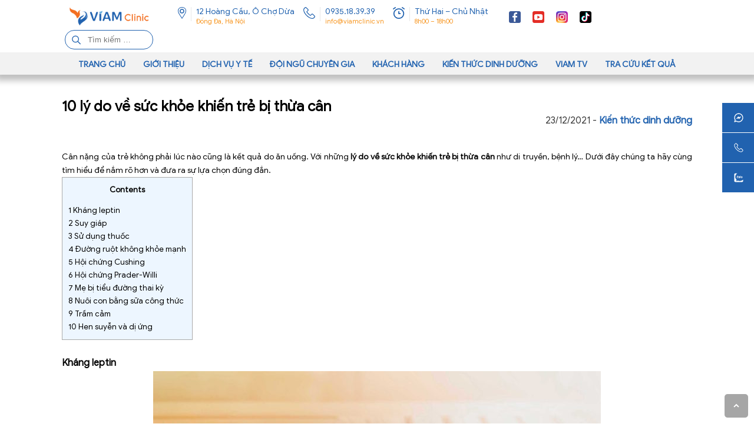

--- FILE ---
content_type: text/html; charset=UTF-8
request_url: https://viamclinic.vn/bai-viet/10-ly-do-ve-suc-khoe-khien-tre-bi-thua-can/
body_size: 40841
content:

<!doctype html>
<html lang="vi">

<head>
	<meta charset="UTF-8">
	<meta name="viewport" content="width=device-width, maximum-scale=1, minimum-scale=1">
	<link rel="profile" href="https://gmpg.org/xfn/11">
	<meta name="google-site-verification" content="24B7lIsBX-Yuno_rc0u2uVBKb3gHB96_Ea-Dba6znh0" />
	<meta name='dmca-site-verification' content='dGM0cE9Bc1VUVVhXZFlCNTJlWG5CZz090' />
	<meta name="geo.region" content="VN" />
	<meta name="geo.placename" content="Hanoi" />
	<meta name="geo.position" content="21.020137;105.825343" />
	<meta name="ICBM" content="21.020137, 105.825343" />
	<meta rel="alternate" hreflang="vi-vn" href="https://viamclinic.vn/bai-viet/10-ly-do-ve-suc-khoe-khien-tre-bi-thua-can/">
    <meta property="fb:app_id" content="1314967205942952" />
	<meta property="fb:admins" content="https://www.facebook.com/luong2286/"/>
	<!-- Optimized with WP Meteor v3.4.16 - https://wordpress.org/plugins/wp-meteor/ --><script data-wpmeteor-nooptimize="true" >var _wpmeteor={"gdpr":true,"rdelay":2000,"preload":true,"elementor-animations":true,"elementor-pp":true,"v":"3.4.16","rest_url":"https:\/\/viamclinic.vn\/wp-json\/"};(()=>{try{new MutationObserver(function(){}),new Promise(function(){}),Object.assign({},{}),document.fonts.ready.then(function(){})}catch{s="wpmeteordisable=1",i=document.location.href,i.match(/[?&]wpmeteordisable/)||(o="",i.indexOf("?")==-1?i.indexOf("#")==-1?o=i+"?"+s:o=i.replace("#","?"+s+"#"):i.indexOf("#")==-1?o=i+"&"+s:o=i.replace("#","&"+s+"#"),document.location.href=o)}var s,i,o;})();

</script><script data-wpmeteor-nooptimize="true" >(()=>{var v="addEventListener",ue="removeEventListener",p="getAttribute",L="setAttribute",pe="removeAttribute",N="hasAttribute",St="querySelector",F=St+"All",U="appendChild",Q="removeChild",fe="createElement",T="tagName",Ae="getOwnPropertyDescriptor",y="prototype",W="__lookupGetter__",Ee="__lookupSetter__",m="DOMContentLoaded",f="load",B="pageshow",me="error";var d=window,c=document,Te=c.documentElement;var $=console.error;var Ke=!0,X=class{constructor(){this.known=[]}init(){let t,n,s=(r,a)=>{if(Ke&&r&&r.fn&&!r.__wpmeteor){let o=function(i){return i===r?this:(c[v](m,l=>{i.call(c,r,l,"jQueryMock")}),this)};this.known.push([r,r.fn.ready,r.fn.init?.prototype?.ready]),r.fn.ready=o,r.fn.init?.prototype?.ready&&(r.fn.init.prototype.ready=o),r.__wpmeteor=!0}return r};window.jQuery||window.$,Object.defineProperty(window,"jQuery",{get(){return t},set(r){t=s(r,"jQuery")},configurable:!0}),Object.defineProperty(window,"$",{get(){return n},set(r){n=s(r,"$")},configurable:!0})}unmock(){this.known.forEach(([t,n,s])=>{t.fn.ready=n,t.fn.init?.prototype?.ready&&s&&(t.fn.init.prototype.ready=s)}),Ke=!1}};var ge="fpo:first-interaction",he="fpo:replay-captured-events";var Je="fpo:element-loaded",Se="fpo:images-loaded",M="fpo:the-end";var Z="click",V=window,Qe=V.addEventListener.bind(V),Xe=V.removeEventListener.bind(V),Ge="removeAttribute",ve="getAttribute",Gt="setAttribute",Ne=["touchstart","touchmove","touchend","touchcancel","keydown","wheel"],Ze=["mouseover","mouseout",Z],Nt=["touchstart","touchend","touchcancel","mouseover","mouseout",Z],R="data-wpmeteor-";var Ue="dispatchEvent",je=e=>{let t=new MouseEvent(Z,{view:e.view,bubbles:!0,cancelable:!0});return Object.defineProperty(t,"target",{writable:!1,value:e.target}),t},Be=class{static capture(){let t=!1,[,n,s]=`${window.Promise}`.split(/[\s[(){]+/s);if(V["__"+s+n])return;let r=[],a=o=>{if(o.target&&Ue in o.target){if(!o.isTrusted)return;if(o.cancelable&&!Ne.includes(o.type))try{o.preventDefault()}catch{}o.stopImmediatePropagation(),o.type===Z?r.push(je(o)):Nt.includes(o.type)&&r.push(o),o.target[Gt](R+o.type,!0),t||(t=!0,V[Ue](new CustomEvent(ge)))}};V.addEventListener(he,()=>{Ze.forEach(l=>Xe(l,a,{passive:!1,capture:!0})),Ne.forEach(l=>Xe(l,a,{passive:!0,capture:!0}));let o;for(;o=r.shift();){var i=o.target;i[ve](R+"touchstart")&&i[ve](R+"touchend")&&!i[ve](R+Z)?(i[ve](R+"touchmove")||r.push(je(o)),i[Ge](R+"touchstart"),i[Ge](R+"touchend")):i[Ge](R+o.type),i[Ue](o)}}),Ze.forEach(o=>Qe(o,a,{passive:!1,capture:!0})),Ne.forEach(o=>Qe(o,a,{passive:!0,capture:!0}))}};var et=Be;var j=class{constructor(){this.l=[]}emit(t,n=null){this.l[t]&&this.l[t].forEach(s=>s(n))}on(t,n){this.l[t]||=[],this.l[t].push(n)}off(t,n){this.l[t]=(this.l[t]||[]).filter(s=>s!==n)}};var D=new j;var ye=c[fe]("span");ye[L]("id","elementor-device-mode");ye[L]("class","elementor-screen-only");var Ut=!1,tt=()=>(Ut||c.body[U](ye),getComputedStyle(ye,":after").content.replace(/"/g,""));var rt=e=>e[p]("class")||"",nt=(e,t)=>e[L]("class",t),st=()=>{d[v](f,function(){let e=tt(),t=Math.max(Te.clientWidth||0,d.innerWidth||0),n=Math.max(Te.clientHeight||0,d.innerHeight||0),s=["_animation_"+e,"animation_"+e,"_animation","_animation","animation"];Array.from(c[F](".elementor-invisible")).forEach(r=>{let a=r.getBoundingClientRect();if(a.top+d.scrollY<=n&&a.left+d.scrollX<t)try{let i=JSON.parse(r[p]("data-settings"));if(i.trigger_source)return;let l=i._animation_delay||i.animation_delay||0,u,E;for(var o=0;o<s.length;o++)if(i[s[o]]){E=s[o],u=i[E];break}if(u){let q=rt(r),J=u==="none"?q:q+" animated "+u,At=setTimeout(()=>{nt(r,J.replace(/\belementor-invisible\b/,"")),s.forEach(Tt=>delete i[Tt]),r[L]("data-settings",JSON.stringify(i))},l);D.on("fi",()=>{clearTimeout(At),nt(r,rt(r).replace(new RegExp("\b"+u+"\b"),""))})}}catch(i){console.error(i)}})})};var ot="data-in-mega_smartmenus",it=()=>{let e=c[fe]("div");e.innerHTML='<span class="sub-arrow --wp-meteor"><i class="fa" aria-hidden="true"></i></span>';let t=e.firstChild,n=s=>{let r=[];for(;s=s.previousElementSibling;)r.push(s);return r};c[v](m,function(){Array.from(c[F](".pp-advanced-menu ul")).forEach(s=>{if(s[p](ot))return;(s[p]("class")||"").match(/\bmega-menu\b/)&&s[F]("ul").forEach(o=>{o[L](ot,!0)});let r=n(s),a=r.filter(o=>o).filter(o=>o[T]==="A").pop();if(a||(a=r.map(o=>Array.from(o[F]("a"))).filter(o=>o).flat().pop()),a){let o=t.cloneNode(!0);a[U](o),new MutationObserver(l=>{l.forEach(({addedNodes:u})=>{u.forEach(E=>{if(E.nodeType===1&&E[T]==="SPAN")try{a[Q](o)}catch{}})})}).observe(a,{childList:!0})}})})};var w="readystatechange",A="message";var Y="SCRIPT",g="data-wpmeteor-",b=Object.defineProperty,Ve=Object.defineProperties,P="javascript/blocked",Pe=/^\s*(application|text)\/javascript|module\s*$/i,mt="requestAnimationFrame",gt="requestIdleCallback",ie="setTimeout",Ie="__dynamic",I=d.constructor.name+"::",ce=c.constructor.name+"::",ht=function(e,t){t=t||d;for(var n=0;n<this.length;n++)e.call(t,this[n],n,this)};"NodeList"in d&&!NodeList[y].forEach&&(NodeList[y].forEach=ht);"HTMLCollection"in d&&!HTMLCollection[y].forEach&&(HTMLCollection[y].forEach=ht);_wpmeteor["elementor-animations"]&&st(),_wpmeteor["elementor-pp"]&&it();var _e=[],Le=[],ee=[],se=!1,k=[],h={},He=!1,Bt=0,H=c.visibilityState==="visible"?d[mt]:d[ie],vt=d[gt]||H;c[v]("visibilitychange",()=>{H=c.visibilityState==="visible"?d[mt]:d[ie],vt=d[gt]||H});var C=d[ie],De,z=["src","type"],x=Object,te="definePropert";x[te+"y"]=(e,t,n)=>{if(e===d&&["jQuery","onload"].indexOf(t)>=0||(e===c||e===c.body)&&["readyState","write","writeln","on"+w].indexOf(t)>=0)return["on"+w,"on"+f].indexOf(t)&&n.set&&(h["on"+w]=h["on"+w]||[],h["on"+w].push(n.set)),e;if(e instanceof HTMLScriptElement&&z.indexOf(t)>=0){if(!e[t+"__def"]){let s=x[Ae](e,t);b(e,t,{set(r){return e[t+"__set"]?e[t+"__set"].call(e,r):s.set.call(e,r)},get(){return e[t+"__get"]?e[t+"__get"].call(e):s.get.call(e)}}),e[t+"__def"]=!0}return n.get&&(e[t+"__get"]=n.get),n.set&&(e[t+"__set"]=n.set),e}return b(e,t,n)};x[te+"ies"]=(e,t)=>{for(let n in t)x[te+"y"](e,n,t[n]);for(let n of x.getOwnPropertySymbols(t))x[te+"y"](e,n,t[n]);return e};var qe=EventTarget[y][v],yt=EventTarget[y][ue],ae=qe.bind(c),Ct=yt.bind(c),G=qe.bind(d),_t=yt.bind(d),Lt=Document[y].createElement,le=Lt.bind(c),de=c.__proto__[W]("readyState").bind(c),ct="loading";b(c,"readyState",{get(){return ct},set(e){return ct=e}});var at=e=>k.filter(([t,,n],s)=>{if(!(e.indexOf(t.type)<0)){n||(n=t.target);try{let r=n.constructor.name+"::"+t.type;for(let a=0;a<h[r].length;a++)if(h[r][a]){let o=r+"::"+s+"::"+a;if(!xe[o])return!0}}catch{}}}).length,oe,xe={},K=e=>{k.forEach(([t,n,s],r)=>{if(!(e.indexOf(t.type)<0)){s||(s=t.target);try{let a=s.constructor.name+"::"+t.type;if((h[a]||[]).length)for(let o=0;o<h[a].length;o++){let i=h[a][o];if(i){let l=a+"::"+r+"::"+o;if(!xe[l]){xe[l]=!0,c.readyState=n,oe=a;try{Bt++,!i[y]||i[y].constructor===i?i.bind(s)(t):i(t)}catch(u){$(u,i)}oe=null}}}}catch(a){$(a)}}})};ae(m,e=>{k.push([new e.constructor(m,e),de(),c])});ae(w,e=>{k.push([new e.constructor(w,e),de(),c])});G(m,e=>{k.push([new e.constructor(m,e),de(),d])});G(f,e=>{He=!0,k.push([new e.constructor(f,e),de(),d]),O||K([m,w,A,f,B])});G(B,e=>{k.push([new e.constructor(B,e),de(),d]),O||K([m,w,A,f,B])});var wt=e=>{k.push([e,c.readyState,d])},Ot=d[W]("onmessage"),Rt=d[Ee]("onmessage"),Pt=()=>{_t(A,wt),(h[I+"message"]||[]).forEach(e=>{G(A,e)}),b(d,"onmessage",{get:Ot,set:Rt})};G(A,wt);var Dt=new X;Dt.init();var Fe=()=>{!O&&!se&&(O=!0,c.readyState="loading",H($e),H(S)),He||G(f,()=>{Fe()})};G(ge,()=>{Fe()});D.on(Se,()=>{Fe()});_wpmeteor.rdelay>=0&&et.capture();var re=[-1],Ce=e=>{re=re.filter(t=>t!==e.target),re.length||C(D.emit.bind(D,M))};var O=!1,S=()=>{let e=_e.shift();if(e)e[p](g+"src")?e[N]("async")||e[Ie]?(e.isConnected&&(re.push(e),setTimeout(Ce,1e3,{target:e})),Oe(e,Ce),C(S)):Oe(e,C.bind(null,S)):(e.origtype==P&&Oe(e),C(S));else if(Le.length)_e.push(...Le),Le.length=0,C(S);else if(at([m,w,A]))K([m,w,A]),C(S);else if(He)if(at([f,B,A]))K([f,B,A]),C(S);else if(re.length>1)vt(S);else if(ee.length)_e.push(...ee),ee.length=0,C(S);else{if(d.RocketLazyLoadScripts)try{RocketLazyLoadScripts.run()}catch(t){$(t)}c.readyState="complete",Pt(),Dt.unmock(),O=!1,se=!0,d[ie](()=>Ce({target:-1}))}else O=!1},xt=e=>{let t=le(Y),n=e.attributes;for(var s=n.length-1;s>=0;s--)n[s].name.startsWith(g)||t[L](n[s].name,n[s].value);let r=e[p](g+"type");r?t.type=r:t.type="text/javascript",(e.textContent||"").match(/^\s*class RocketLazyLoadScripts/)?t.textContent=e.textContent.replace(/^\s*class\s*RocketLazyLoadScripts/,"window.RocketLazyLoadScripts=class").replace("RocketLazyLoadScripts.run();",""):t.textContent=e.textContent;for(let a of["onload","onerror","onreadystatechange"])e[a]&&(t[a]=e[a]);return t},Oe=(e,t)=>{let n=e[p](g+"src");if(n){let s=qe.bind(e);e.isConnected&&t&&(s(f,t),s(me,t)),e.origtype=e[p](g+"type")||"text/javascript",e.origsrc=n,(!e.isConnected||e[N]("nomodule")||e.type&&!Pe.test(e.type))&&t&&t(new Event(f,{target:e}))}else e.origtype===P?(e.origtype=e[p](g+"type")||"text/javascript",e[pe]("integrity"),e.textContent=e.textContent+`
`):t&&t(new Event(f,{target:e}))},We=(e,t)=>{let n=(h[e]||[]).indexOf(t);if(n>=0)return h[e][n]=void 0,!0},lt=(e,t,...n)=>{if("HTMLDocument::"+m==oe&&e===m&&!t.toString().match(/jQueryMock/)){D.on(M,c[v].bind(c,e,t,...n));return}if(t&&(e===m||e===w)){let s=ce+e;h[s]=h[s]||[],h[s].push(t),se&&K([e]);return}return ae(e,t,...n)},dt=(e,t,...n)=>{if(e===m){let s=ce+e;We(s,t)}return Ct(e,t,...n)};Ve(c,{[v]:{get(){return lt},set(){return lt}},[ue]:{get(){return dt},set(){return dt}}});var ne=c.createDocumentFragment(),$e=()=>{ne.hasChildNodes()&&(c.head[U](ne),ne=c.createDocumentFragment())},ut={},we=e=>{if(e)try{let t=new URL(e,c.location.href),n=t.origin;if(n&&!ut[n]&&c.location.host!==t.host){let s=le("link");s.rel="preconnect",s.href=n,ne[U](s),ut[n]=!0,O&&H($e)}}catch{}},be={},kt=(e,t,n,s)=>{let r=le("link");r.rel=t?"modulepre"+f:"pre"+f,r.as="script",n&&r[L]("crossorigin",n),s&&r[L]("integrity",s);try{e=new URL(e,c.location.href).href}catch{}r.href=e,ne[U](r),be[e]=!0,O&&H($e)},ke=function(...e){let t=le(...e);if(!e||e[0].toUpperCase()!==Y||!O)return t;let n=t[L].bind(t),s=t[p].bind(t),r=t[pe].bind(t),a=t[N].bind(t),o=t[W]("attributes").bind(t);return z.forEach(i=>{let l=t[W](i).bind(t),u=t[Ee](i).bind(t);x[te+"y"](t,i,{set(E){return i==="type"&&E&&!Pe.test(E)?n(i,E):((i==="src"&&E||i==="type"&&E&&t.origsrc)&&n("type",P),E?n(g+i,E):r(g+i))},get(){let E=t[p](g+i);if(i==="src")try{return new URL(E,c.location.href).href}catch{}return E}}),b(t,"orig"+i,{set(E){return u(E)},get(){return l()}})}),t[L]=function(i,l){if(z.includes(i))return i==="type"&&l&&!Pe.test(l)?n(i,l):((i==="src"&&l||i==="type"&&l&&t.origsrc)&&n("type",P),l?n(g+i,l):r(g+i));n(i,l)},t[p]=function(i){let l=z.indexOf(i)>=0?s(g+i):s(i);if(i==="src")try{return new URL(l,c.location.href).href}catch{}return l},t[N]=function(i){return z.indexOf(i)>=0?a(g+i):a(i)},b(t,"attributes",{get(){return[...o()].filter(l=>l.name!=="type").map(l=>({name:l.name.match(new RegExp(g))?l.name.replace(g,""):l.name,value:l.value}))}}),t[Ie]=!0,t};Object.defineProperty(Document[y],"createElement",{set(e){e!==ke&&(De=e)},get(){return De||ke}});var Re=new Set,ze=new MutationObserver(e=>{e.forEach(({removedNodes:t,addedNodes:n,target:s})=>{t.forEach(r=>{r.nodeType===1&&Y===r[T]&&"origtype"in r&&Re.delete(r)}),n.forEach(r=>{if(r.nodeType===1)if(Y===r[T]){if("origtype"in r){if(r.origtype!==P)return}else if(r[p]("type")!==P)return;"origtype"in r||z.forEach(o=>{let i=r[W](o).bind(r),l=r[Ee](o).bind(r);b(r,"orig"+o,{set(u){return l(u)},get(){return i()}})});let a=r[p](g+"src");if(Re.has(r)&&$("Inserted twice",r),r.parentNode){Re.add(r);let o=r[p](g+"type");(a||"").match(/\/gtm.js\?/)||r[N]("async")||r[Ie]?(ee.push(r),we(a)):r[N]("defer")||o==="module"?(Le.push(r),we(a)):(a&&!r[N]("nomodule")&&!be[a]&&kt(a,o==="module",r[N]("crossorigin")&&r[p]("crossorigin"),r[p]("integrity")),_e.push(r))}else r[v](f,o=>o.target.parentNode[Q](o.target)),r[v](me,o=>o.target.parentNode[Q](o.target)),s[U](r)}else r[T]==="LINK"&&r[p]("as")==="script"&&(be[r[p]("href")]=!0)})})}),bt={childList:!0,subtree:!0};ze.observe(c.documentElement,bt);var Mt=HTMLElement[y].attachShadow;HTMLElement[y].attachShadow=function(e){let t=Mt.call(this,e);return e.mode==="open"&&ze.observe(t,bt),t};(()=>{let e=x[Ae](HTMLIFrameElement[y],"src");b(HTMLIFrameElement[y],"src",{get(){return this.dataset.fpoSrc?this.dataset.fpoSrc:e.get.call(this)},set(t){delete this.dataset.fpoSrc,e.set.call(this,t)}})})();D.on(M,()=>{(!De||De===ke)&&(Document[y].createElement=Lt,ze.disconnect()),dispatchEvent(new CustomEvent(he)),dispatchEvent(new CustomEvent(M))});var Me=e=>{let t,n;!c.currentScript||!c.currentScript.parentNode?(t=c.body,n=t.lastChild):(n=c.currentScript,t=n.parentNode);try{let s=le("div");s.innerHTML=e,Array.from(s.childNodes).forEach(r=>{r.nodeName===Y?t.insertBefore(xt(r),n):t.insertBefore(r,n)})}catch(s){$(s)}},pt=e=>Me(e+`
`);Ve(c,{write:{get(){return Me},set(e){return Me=e}},writeln:{get(){return pt},set(e){return pt=e}}});var ft=(e,t,...n)=>{if(I+m==oe&&e===m&&!t.toString().match(/jQueryMock/)){D.on(M,d[v].bind(d,e,t,...n));return}if(I+f==oe&&e===f){D.on(M,d[v].bind(d,e,t,...n));return}if(t&&(e===f||e===B||e===m||e===A&&!se)){let s=e===m?ce+e:I+e;h[s]=h[s]||[],h[s].push(t),se&&K([e]);return}return G(e,t,...n)},Et=(e,t,...n)=>{if(e===f||e===m||e===B){let s=e===m?ce+e:I+e;We(s,t)}return _t(e,t,...n)};Ve(d,{[v]:{get(){return ft},set(){return ft}},[ue]:{get(){return Et},set(){return Et}}});var Ye=e=>{let t;return{get(){return t},set(n){return t&&We(e,n),h[e]=h[e]||[],h[e].push(n),t=n}}};G(Je,e=>{let{target:t,event:n}=e.detail,s=t===d?c.body:t,r=s[p](g+"on"+n.type);s[pe](g+"on"+n.type);try{let a=new Function("event",r);t===d?d[v](f,a.bind(t,n)):a.call(t,n)}catch(a){console.err(a)}});{let e=Ye(I+f);b(d,"onload",e),ae(m,()=>{b(c.body,"onload",e)})}b(c,"onreadystatechange",Ye(ce+w));b(d,"onmessage",Ye(I+A));(()=>{let e=d.innerHeight,t=d.innerWidth,n=r=>{let o={"4g":1250,"3g":2500,"2g":2500}[(navigator.connection||{}).effectiveType]||0,i=r.getBoundingClientRect(),l={top:-1*e-o,left:-1*t-o,bottom:e+o,right:t+o};return!(i.left>=l.right||i.right<=l.left||i.top>=l.bottom||i.bottom<=l.top)},s=(r=!0)=>{let a=1,o=-1,i={},l=()=>{o++,--a||d[ie](D.emit.bind(D,Se),_wpmeteor.rdelay)};Array.from(c.getElementsByTagName("*")).forEach(u=>{let E,q,J;if(u[T]==="IMG"){let _=u.currentSrc||u.src;_&&!i[_]&&!_.match(/^data:/i)&&((u.loading||"").toLowerCase()!=="lazy"||n(u))&&(E=_)}else if(u[T]===Y)we(u[p](g+"src"));else if(u[T]==="LINK"&&u[p]("as")==="script"&&["pre"+f,"modulepre"+f].indexOf(u[p]("rel"))>=0)be[u[p]("href")]=!0;else if((q=d.getComputedStyle(u))&&(J=(q.backgroundImage||"").match(/^url\s*\((.*?)\)/i))&&(J||[]).length){let _=J[0].slice(4,-1).replace(/"/g,"");!i[_]&&!_.match(/^data:/i)&&(E=_)}if(E){i[E]=!0;let _=new Image;r&&(a++,_[v](f,l),_[v](me,l)),_.src=E}}),c.fonts.ready.then(()=>{l()})};_wpmeteor.rdelay===0?ae(m,s):G(f,s)})();})();
//1.0.42

</script><script type="application/ld+json">
		{
		"@context": "https://schema.org",
		"@type": "LocalBusiness",
		"name": "Viện Y học ứng dụng Việt Nam Phòng khám chuyên khoa dinh dưỡng VIAM",
		"image": "https://viamclinic.vn/wp-content/uploads/2021/11/cropped-VIAM-clinic-03.png",
		"@id": "https://viamclinic.vn/wp-content/uploads/2021/11/cropped-VIAM-clinic-03.png",
		"url": "https://viamclinic.vn/",
		"telephone": "0935183939",
		"priceRange": "100000000",
		"address": {
			"@type": "PostalAddress",
			"streetAddress": "12 Hoàng Cầu, Ô Chợ Dừa, Đống Đa",
			"addressLocality": "Hà Nội",
			"postalCode": "115490",
			"addressCountry": "VN"
		},
		"geo": {
			"@type": "GeoCoordinates",
			"latitude": 21.0202115,
			"longitude": 105.8251082
		},
		"openingHoursSpecification": [{
			"@type": "OpeningHoursSpecification",
			"dayOfWeek": [
			"Monday",
			"Tuesday",
			"Wednesday",
			"Thursday",
			"Friday",
			"Saturday"
			],
			"opens": "08:00",
			"closes": "17:30"
		},{
			"@type": "OpeningHoursSpecification",
			"dayOfWeek": "Sunday",
			"opens": "08:00",
			"closes": "11:30"
		}] 
		}
	</script>
	<link rel="alternate" href="https://viamclinic.vn/bai-viet/10-ly-do-ve-suc-khoe-khien-tre-bi-thua-can/" hreflang="vi-vn" /> 

	<link rel="canonical" href="https://viamclinic.vn/bai-viet/10-ly-do-ve-suc-khoe-khien-tre-bi-thua-can/"/>
	<meta name='robots' content='index, follow, max-image-preview:large, max-snippet:-1, max-video-preview:-1' />

	<!-- This site is optimized with the Yoast SEO plugin v26.8 - https://yoast.com/product/yoast-seo-wordpress/ -->
	<title>10 lý do về sức khỏe khiến trẻ bị thừa cân - Viam Clinic</title><link rel="stylesheet" href="https://viamclinic.vn/wp-content/cache/min/1/205a4d888b9cb5ab81654d8aa04c0c79.css" media="all" data-minify="1" />
	<meta name="description" content="Cân nặng của trẻ không phải lúc nào cũng là kết quả do ăn uống. Với những lý do về sức khỏe khiến trẻ bị thừa cân như di truyền, bệnh lý..." />
	<meta property="og:locale" content="vi_VN" />
	<meta property="og:type" content="article" />
	<meta property="og:title" content="10 lý do về sức khỏe khiến trẻ bị thừa cân - Viam Clinic" />
	<meta property="og:description" content="Cân nặng của trẻ không phải lúc nào cũng là kết quả do ăn uống. Với những lý do về sức khỏe khiến trẻ bị thừa cân như di truyền, bệnh lý..." />
	<meta property="og:url" content="https://viamclinic.vn/bai-viet/10-ly-do-ve-suc-khoe-khien-tre-bi-thua-can/" />
	<meta property="og:site_name" content="Viam Clinic" />
	<meta property="article:published_time" content="2021-12-23T09:08:02+00:00" />
	<meta property="article:modified_time" content="2025-06-24T02:11:51+00:00" />
	<meta property="og:image" content="http://media.vienyhocungdung.vn/Upload/21/2020/Thang_6/c321df98-22f1-4624-b6f9-bf6fcfe8b53b.jpg" />
	<meta name="author" content="admin@viam" />
	<meta name="twitter:card" content="summary_large_image" />
	<meta name="twitter:label1" content="Được viết bởi" />
	<meta name="twitter:data1" content="admin@viam" />
	<meta name="twitter:label2" content="Ước tính thời gian đọc" />
	<meta name="twitter:data2" content="10 phút" />
	<script type="application/ld+json" class="yoast-schema-graph">{"@context":"https://schema.org","@graph":[{"@type":"Article","@id":"https://viamclinic.vn/bai-viet/10-ly-do-ve-suc-khoe-khien-tre-bi-thua-can/#article","isPartOf":{"@id":"https://viamclinic.vn/bai-viet/10-ly-do-ve-suc-khoe-khien-tre-bi-thua-can/"},"author":{"name":"admin@viam","@id":"https://viamclinic.vn/#/schema/person/5e53ebcb8dff9af3a9592cd29894533c"},"headline":"10 lý do về sức khỏe khiến trẻ bị thừa cân","datePublished":"2021-12-23T09:08:02+00:00","dateModified":"2025-06-24T02:11:51+00:00","mainEntityOfPage":{"@id":"https://viamclinic.vn/bai-viet/10-ly-do-ve-suc-khoe-khien-tre-bi-thua-can/"},"wordCount":2164,"commentCount":0,"publisher":{"@id":"https://viamclinic.vn/#organization"},"image":{"@id":"https://viamclinic.vn/bai-viet/10-ly-do-ve-suc-khoe-khien-tre-bi-thua-can/#primaryimage"},"thumbnailUrl":"http://media.vienyhocungdung.vn/Upload/21/2020/Thang_6/c321df98-22f1-4624-b6f9-bf6fcfe8b53b.jpg","articleSection":["Kiến thức dinh dưỡng"],"inLanguage":"vi","potentialAction":[{"@type":"CommentAction","name":"Comment","target":["https://viamclinic.vn/bai-viet/10-ly-do-ve-suc-khoe-khien-tre-bi-thua-can/#respond"]}]},{"@type":"WebPage","@id":"https://viamclinic.vn/bai-viet/10-ly-do-ve-suc-khoe-khien-tre-bi-thua-can/","url":"https://viamclinic.vn/bai-viet/10-ly-do-ve-suc-khoe-khien-tre-bi-thua-can/","name":"10 lý do về sức khỏe khiến trẻ bị thừa cân - Viam Clinic","isPartOf":{"@id":"https://viamclinic.vn/#website"},"primaryImageOfPage":{"@id":"https://viamclinic.vn/bai-viet/10-ly-do-ve-suc-khoe-khien-tre-bi-thua-can/#primaryimage"},"image":{"@id":"https://viamclinic.vn/bai-viet/10-ly-do-ve-suc-khoe-khien-tre-bi-thua-can/#primaryimage"},"thumbnailUrl":"http://media.vienyhocungdung.vn/Upload/21/2020/Thang_6/c321df98-22f1-4624-b6f9-bf6fcfe8b53b.jpg","datePublished":"2021-12-23T09:08:02+00:00","dateModified":"2025-06-24T02:11:51+00:00","description":"Cân nặng của trẻ không phải lúc nào cũng là kết quả do ăn uống. Với những lý do về sức khỏe khiến trẻ bị thừa cân như di truyền, bệnh lý...","breadcrumb":{"@id":"https://viamclinic.vn/bai-viet/10-ly-do-ve-suc-khoe-khien-tre-bi-thua-can/#breadcrumb"},"inLanguage":"vi","potentialAction":[{"@type":"ReadAction","target":["https://viamclinic.vn/bai-viet/10-ly-do-ve-suc-khoe-khien-tre-bi-thua-can/"]}]},{"@type":"ImageObject","inLanguage":"vi","@id":"https://viamclinic.vn/bai-viet/10-ly-do-ve-suc-khoe-khien-tre-bi-thua-can/#primaryimage","url":"http://media.vienyhocungdung.vn/Upload/21/2020/Thang_6/c321df98-22f1-4624-b6f9-bf6fcfe8b53b.jpg","contentUrl":"http://media.vienyhocungdung.vn/Upload/21/2020/Thang_6/c321df98-22f1-4624-b6f9-bf6fcfe8b53b.jpg"},{"@type":"BreadcrumbList","@id":"https://viamclinic.vn/bai-viet/10-ly-do-ve-suc-khoe-khien-tre-bi-thua-can/#breadcrumb","itemListElement":[{"@type":"ListItem","position":1,"name":"Trang chủ","item":"https://viamclinic.vn/"},{"@type":"ListItem","position":2,"name":"10 lý do về sức khỏe khiến trẻ bị thừa cân"}]},{"@type":"WebSite","@id":"https://viamclinic.vn/#website","url":"https://viamclinic.vn/","name":"Viam Clinic","description":"","publisher":{"@id":"https://viamclinic.vn/#organization"},"potentialAction":[{"@type":"SearchAction","target":{"@type":"EntryPoint","urlTemplate":"https://viamclinic.vn/?s={search_term_string}"},"query-input":{"@type":"PropertyValueSpecification","valueRequired":true,"valueName":"search_term_string"}}],"inLanguage":"vi"},{"@type":"Organization","@id":"https://viamclinic.vn/#organization","name":"Viam Clinic","url":"https://viamclinic.vn/","logo":{"@type":"ImageObject","inLanguage":"vi","@id":"https://viamclinic.vn/#/schema/logo/image/","url":"https://viamclinic.vn/wp-content/uploads/2023/05/z4369320178631_50ea68df2ebdf726fa2740e60ab378c5-1.jpg","contentUrl":"https://viamclinic.vn/wp-content/uploads/2023/05/z4369320178631_50ea68df2ebdf726fa2740e60ab378c5-1.jpg","width":1893,"height":491,"caption":"Viam Clinic"},"image":{"@id":"https://viamclinic.vn/#/schema/logo/image/"}},{"@type":"Person","@id":"https://viamclinic.vn/#/schema/person/5e53ebcb8dff9af3a9592cd29894533c","name":"admin@viam","image":{"@type":"ImageObject","inLanguage":"vi","@id":"https://viamclinic.vn/#/schema/person/image/","url":"https://secure.gravatar.com/avatar/a591903b6ccb1ace39ca8209552f440331d912d864ef70bc550203c0385a08ac?s=96&d=mm&r=g","contentUrl":"https://secure.gravatar.com/avatar/a591903b6ccb1ace39ca8209552f440331d912d864ef70bc550203c0385a08ac?s=96&d=mm&r=g","caption":"admin@viam"},"sameAs":["https://viamclinic.vn"],"url":"https://viamclinic.vn/bai-viet/author/adminviam/"}]}</script>
	<!-- / Yoast SEO plugin. -->


<link rel='dns-prefetch' href='//unpkg.com' />
<link rel='dns-prefetch' href='//kit.fontawesome.com' />
<link rel='dns-prefetch' href='//cdnjs.cloudflare.com' />
<link rel='dns-prefetch' href='//cdn.jsdelivr.net' />

<link rel="alternate" type="application/rss+xml" title="Dòng thông tin Viam Clinic &raquo;" href="https://viamclinic.vn/feed/" />
<link rel="alternate" type="application/rss+xml" title="Viam Clinic &raquo; Dòng bình luận" href="https://viamclinic.vn/comments/feed/" />
<link rel="alternate" type="application/rss+xml" title="Viam Clinic &raquo; 10 lý do về sức khỏe khiến trẻ bị thừa cân Dòng bình luận" href="https://viamclinic.vn/bai-viet/10-ly-do-ve-suc-khoe-khien-tre-bi-thua-can/feed/" />
<link rel="alternate" title="oNhúng (JSON)" type="application/json+oembed" href="https://viamclinic.vn/wp-json/oembed/1.0/embed?url=https%3A%2F%2Fviamclinic.vn%2Fbai-viet%2F10-ly-do-ve-suc-khoe-khien-tre-bi-thua-can%2F" />
<link rel="alternate" title="oNhúng (XML)" type="text/xml+oembed" href="https://viamclinic.vn/wp-json/oembed/1.0/embed?url=https%3A%2F%2Fviamclinic.vn%2Fbai-viet%2F10-ly-do-ve-suc-khoe-khien-tre-bi-thua-can%2F&#038;format=xml" />
<style id='wp-img-auto-sizes-contain-inline-css'>
img:is([sizes=auto i],[sizes^="auto," i]){contain-intrinsic-size:3000px 1500px}
/*# sourceURL=wp-img-auto-sizes-contain-inline-css */
</style>


<style id='wp-emoji-styles-inline-css'>

	img.wp-smiley, img.emoji {
		display: inline !important;
		border: none !important;
		box-shadow: none !important;
		height: 1em !important;
		width: 1em !important;
		margin: 0 0.07em !important;
		vertical-align: -0.1em !important;
		background: none !important;
		padding: 0 !important;
	}
/*# sourceURL=wp-emoji-styles-inline-css */
</style>
<style id='wp-block-library-inline-css'>
:root{--wp-block-synced-color:#7a00df;--wp-block-synced-color--rgb:122,0,223;--wp-bound-block-color:var(--wp-block-synced-color);--wp-editor-canvas-background:#ddd;--wp-admin-theme-color:#007cba;--wp-admin-theme-color--rgb:0,124,186;--wp-admin-theme-color-darker-10:#006ba1;--wp-admin-theme-color-darker-10--rgb:0,107,160.5;--wp-admin-theme-color-darker-20:#005a87;--wp-admin-theme-color-darker-20--rgb:0,90,135;--wp-admin-border-width-focus:2px}@media (min-resolution:192dpi){:root{--wp-admin-border-width-focus:1.5px}}.wp-element-button{cursor:pointer}:root .has-very-light-gray-background-color{background-color:#eee}:root .has-very-dark-gray-background-color{background-color:#313131}:root .has-very-light-gray-color{color:#eee}:root .has-very-dark-gray-color{color:#313131}:root .has-vivid-green-cyan-to-vivid-cyan-blue-gradient-background{background:linear-gradient(135deg,#00d084,#0693e3)}:root .has-purple-crush-gradient-background{background:linear-gradient(135deg,#34e2e4,#4721fb 50%,#ab1dfe)}:root .has-hazy-dawn-gradient-background{background:linear-gradient(135deg,#faaca8,#dad0ec)}:root .has-subdued-olive-gradient-background{background:linear-gradient(135deg,#fafae1,#67a671)}:root .has-atomic-cream-gradient-background{background:linear-gradient(135deg,#fdd79a,#004a59)}:root .has-nightshade-gradient-background{background:linear-gradient(135deg,#330968,#31cdcf)}:root .has-midnight-gradient-background{background:linear-gradient(135deg,#020381,#2874fc)}:root{--wp--preset--font-size--normal:16px;--wp--preset--font-size--huge:42px}.has-regular-font-size{font-size:1em}.has-larger-font-size{font-size:2.625em}.has-normal-font-size{font-size:var(--wp--preset--font-size--normal)}.has-huge-font-size{font-size:var(--wp--preset--font-size--huge)}.has-text-align-center{text-align:center}.has-text-align-left{text-align:left}.has-text-align-right{text-align:right}.has-fit-text{white-space:nowrap!important}#end-resizable-editor-section{display:none}.aligncenter{clear:both}.items-justified-left{justify-content:flex-start}.items-justified-center{justify-content:center}.items-justified-right{justify-content:flex-end}.items-justified-space-between{justify-content:space-between}.screen-reader-text{border:0;clip-path:inset(50%);height:1px;margin:-1px;overflow:hidden;padding:0;position:absolute;width:1px;word-wrap:normal!important}.screen-reader-text:focus{background-color:#ddd;clip-path:none;color:#444;display:block;font-size:1em;height:auto;left:5px;line-height:normal;padding:15px 23px 14px;text-decoration:none;top:5px;width:auto;z-index:100000}html :where(.has-border-color){border-style:solid}html :where([style*=border-top-color]){border-top-style:solid}html :where([style*=border-right-color]){border-right-style:solid}html :where([style*=border-bottom-color]){border-bottom-style:solid}html :where([style*=border-left-color]){border-left-style:solid}html :where([style*=border-width]){border-style:solid}html :where([style*=border-top-width]){border-top-style:solid}html :where([style*=border-right-width]){border-right-style:solid}html :where([style*=border-bottom-width]){border-bottom-style:solid}html :where([style*=border-left-width]){border-left-style:solid}html :where(img[class*=wp-image-]){height:auto;max-width:100%}:where(figure){margin:0 0 1em}html :where(.is-position-sticky){--wp-admin--admin-bar--position-offset:var(--wp-admin--admin-bar--height,0px)}@media screen and (max-width:600px){html :where(.is-position-sticky){--wp-admin--admin-bar--position-offset:0px}}

/*# sourceURL=wp-block-library-inline-css */
</style><style id='global-styles-inline-css'>
:root{--wp--preset--aspect-ratio--square: 1;--wp--preset--aspect-ratio--4-3: 4/3;--wp--preset--aspect-ratio--3-4: 3/4;--wp--preset--aspect-ratio--3-2: 3/2;--wp--preset--aspect-ratio--2-3: 2/3;--wp--preset--aspect-ratio--16-9: 16/9;--wp--preset--aspect-ratio--9-16: 9/16;--wp--preset--color--black: #000000;--wp--preset--color--cyan-bluish-gray: #abb8c3;--wp--preset--color--white: #ffffff;--wp--preset--color--pale-pink: #f78da7;--wp--preset--color--vivid-red: #cf2e2e;--wp--preset--color--luminous-vivid-orange: #ff6900;--wp--preset--color--luminous-vivid-amber: #fcb900;--wp--preset--color--light-green-cyan: #7bdcb5;--wp--preset--color--vivid-green-cyan: #00d084;--wp--preset--color--pale-cyan-blue: #8ed1fc;--wp--preset--color--vivid-cyan-blue: #0693e3;--wp--preset--color--vivid-purple: #9b51e0;--wp--preset--gradient--vivid-cyan-blue-to-vivid-purple: linear-gradient(135deg,rgb(6,147,227) 0%,rgb(155,81,224) 100%);--wp--preset--gradient--light-green-cyan-to-vivid-green-cyan: linear-gradient(135deg,rgb(122,220,180) 0%,rgb(0,208,130) 100%);--wp--preset--gradient--luminous-vivid-amber-to-luminous-vivid-orange: linear-gradient(135deg,rgb(252,185,0) 0%,rgb(255,105,0) 100%);--wp--preset--gradient--luminous-vivid-orange-to-vivid-red: linear-gradient(135deg,rgb(255,105,0) 0%,rgb(207,46,46) 100%);--wp--preset--gradient--very-light-gray-to-cyan-bluish-gray: linear-gradient(135deg,rgb(238,238,238) 0%,rgb(169,184,195) 100%);--wp--preset--gradient--cool-to-warm-spectrum: linear-gradient(135deg,rgb(74,234,220) 0%,rgb(151,120,209) 20%,rgb(207,42,186) 40%,rgb(238,44,130) 60%,rgb(251,105,98) 80%,rgb(254,248,76) 100%);--wp--preset--gradient--blush-light-purple: linear-gradient(135deg,rgb(255,206,236) 0%,rgb(152,150,240) 100%);--wp--preset--gradient--blush-bordeaux: linear-gradient(135deg,rgb(254,205,165) 0%,rgb(254,45,45) 50%,rgb(107,0,62) 100%);--wp--preset--gradient--luminous-dusk: linear-gradient(135deg,rgb(255,203,112) 0%,rgb(199,81,192) 50%,rgb(65,88,208) 100%);--wp--preset--gradient--pale-ocean: linear-gradient(135deg,rgb(255,245,203) 0%,rgb(182,227,212) 50%,rgb(51,167,181) 100%);--wp--preset--gradient--electric-grass: linear-gradient(135deg,rgb(202,248,128) 0%,rgb(113,206,126) 100%);--wp--preset--gradient--midnight: linear-gradient(135deg,rgb(2,3,129) 0%,rgb(40,116,252) 100%);--wp--preset--font-size--small: 13px;--wp--preset--font-size--medium: 20px;--wp--preset--font-size--large: 36px;--wp--preset--font-size--x-large: 42px;--wp--preset--spacing--20: 0.44rem;--wp--preset--spacing--30: 0.67rem;--wp--preset--spacing--40: 1rem;--wp--preset--spacing--50: 1.5rem;--wp--preset--spacing--60: 2.25rem;--wp--preset--spacing--70: 3.38rem;--wp--preset--spacing--80: 5.06rem;--wp--preset--shadow--natural: 6px 6px 9px rgba(0, 0, 0, 0.2);--wp--preset--shadow--deep: 12px 12px 50px rgba(0, 0, 0, 0.4);--wp--preset--shadow--sharp: 6px 6px 0px rgba(0, 0, 0, 0.2);--wp--preset--shadow--outlined: 6px 6px 0px -3px rgb(255, 255, 255), 6px 6px rgb(0, 0, 0);--wp--preset--shadow--crisp: 6px 6px 0px rgb(0, 0, 0);}:where(.is-layout-flex){gap: 0.5em;}:where(.is-layout-grid){gap: 0.5em;}body .is-layout-flex{display: flex;}.is-layout-flex{flex-wrap: wrap;align-items: center;}.is-layout-flex > :is(*, div){margin: 0;}body .is-layout-grid{display: grid;}.is-layout-grid > :is(*, div){margin: 0;}:where(.wp-block-columns.is-layout-flex){gap: 2em;}:where(.wp-block-columns.is-layout-grid){gap: 2em;}:where(.wp-block-post-template.is-layout-flex){gap: 1.25em;}:where(.wp-block-post-template.is-layout-grid){gap: 1.25em;}.has-black-color{color: var(--wp--preset--color--black) !important;}.has-cyan-bluish-gray-color{color: var(--wp--preset--color--cyan-bluish-gray) !important;}.has-white-color{color: var(--wp--preset--color--white) !important;}.has-pale-pink-color{color: var(--wp--preset--color--pale-pink) !important;}.has-vivid-red-color{color: var(--wp--preset--color--vivid-red) !important;}.has-luminous-vivid-orange-color{color: var(--wp--preset--color--luminous-vivid-orange) !important;}.has-luminous-vivid-amber-color{color: var(--wp--preset--color--luminous-vivid-amber) !important;}.has-light-green-cyan-color{color: var(--wp--preset--color--light-green-cyan) !important;}.has-vivid-green-cyan-color{color: var(--wp--preset--color--vivid-green-cyan) !important;}.has-pale-cyan-blue-color{color: var(--wp--preset--color--pale-cyan-blue) !important;}.has-vivid-cyan-blue-color{color: var(--wp--preset--color--vivid-cyan-blue) !important;}.has-vivid-purple-color{color: var(--wp--preset--color--vivid-purple) !important;}.has-black-background-color{background-color: var(--wp--preset--color--black) !important;}.has-cyan-bluish-gray-background-color{background-color: var(--wp--preset--color--cyan-bluish-gray) !important;}.has-white-background-color{background-color: var(--wp--preset--color--white) !important;}.has-pale-pink-background-color{background-color: var(--wp--preset--color--pale-pink) !important;}.has-vivid-red-background-color{background-color: var(--wp--preset--color--vivid-red) !important;}.has-luminous-vivid-orange-background-color{background-color: var(--wp--preset--color--luminous-vivid-orange) !important;}.has-luminous-vivid-amber-background-color{background-color: var(--wp--preset--color--luminous-vivid-amber) !important;}.has-light-green-cyan-background-color{background-color: var(--wp--preset--color--light-green-cyan) !important;}.has-vivid-green-cyan-background-color{background-color: var(--wp--preset--color--vivid-green-cyan) !important;}.has-pale-cyan-blue-background-color{background-color: var(--wp--preset--color--pale-cyan-blue) !important;}.has-vivid-cyan-blue-background-color{background-color: var(--wp--preset--color--vivid-cyan-blue) !important;}.has-vivid-purple-background-color{background-color: var(--wp--preset--color--vivid-purple) !important;}.has-black-border-color{border-color: var(--wp--preset--color--black) !important;}.has-cyan-bluish-gray-border-color{border-color: var(--wp--preset--color--cyan-bluish-gray) !important;}.has-white-border-color{border-color: var(--wp--preset--color--white) !important;}.has-pale-pink-border-color{border-color: var(--wp--preset--color--pale-pink) !important;}.has-vivid-red-border-color{border-color: var(--wp--preset--color--vivid-red) !important;}.has-luminous-vivid-orange-border-color{border-color: var(--wp--preset--color--luminous-vivid-orange) !important;}.has-luminous-vivid-amber-border-color{border-color: var(--wp--preset--color--luminous-vivid-amber) !important;}.has-light-green-cyan-border-color{border-color: var(--wp--preset--color--light-green-cyan) !important;}.has-vivid-green-cyan-border-color{border-color: var(--wp--preset--color--vivid-green-cyan) !important;}.has-pale-cyan-blue-border-color{border-color: var(--wp--preset--color--pale-cyan-blue) !important;}.has-vivid-cyan-blue-border-color{border-color: var(--wp--preset--color--vivid-cyan-blue) !important;}.has-vivid-purple-border-color{border-color: var(--wp--preset--color--vivid-purple) !important;}.has-vivid-cyan-blue-to-vivid-purple-gradient-background{background: var(--wp--preset--gradient--vivid-cyan-blue-to-vivid-purple) !important;}.has-light-green-cyan-to-vivid-green-cyan-gradient-background{background: var(--wp--preset--gradient--light-green-cyan-to-vivid-green-cyan) !important;}.has-luminous-vivid-amber-to-luminous-vivid-orange-gradient-background{background: var(--wp--preset--gradient--luminous-vivid-amber-to-luminous-vivid-orange) !important;}.has-luminous-vivid-orange-to-vivid-red-gradient-background{background: var(--wp--preset--gradient--luminous-vivid-orange-to-vivid-red) !important;}.has-very-light-gray-to-cyan-bluish-gray-gradient-background{background: var(--wp--preset--gradient--very-light-gray-to-cyan-bluish-gray) !important;}.has-cool-to-warm-spectrum-gradient-background{background: var(--wp--preset--gradient--cool-to-warm-spectrum) !important;}.has-blush-light-purple-gradient-background{background: var(--wp--preset--gradient--blush-light-purple) !important;}.has-blush-bordeaux-gradient-background{background: var(--wp--preset--gradient--blush-bordeaux) !important;}.has-luminous-dusk-gradient-background{background: var(--wp--preset--gradient--luminous-dusk) !important;}.has-pale-ocean-gradient-background{background: var(--wp--preset--gradient--pale-ocean) !important;}.has-electric-grass-gradient-background{background: var(--wp--preset--gradient--electric-grass) !important;}.has-midnight-gradient-background{background: var(--wp--preset--gradient--midnight) !important;}.has-small-font-size{font-size: var(--wp--preset--font-size--small) !important;}.has-medium-font-size{font-size: var(--wp--preset--font-size--medium) !important;}.has-large-font-size{font-size: var(--wp--preset--font-size--large) !important;}.has-x-large-font-size{font-size: var(--wp--preset--font-size--x-large) !important;}
/*# sourceURL=global-styles-inline-css */
</style>

<style id='classic-theme-styles-inline-css'>
/*! This file is auto-generated */
.wp-block-button__link{color:#fff;background-color:#32373c;border-radius:9999px;box-shadow:none;text-decoration:none;padding:calc(.667em + 2px) calc(1.333em + 2px);font-size:1.125em}.wp-block-file__button{background:#32373c;color:#fff;text-decoration:none}
/*# sourceURL=/wp-includes/css/classic-themes.min.css */
</style>







<style id='rocket-lazyload-inline-css'>
.rll-youtube-player{position:relative;padding-bottom:56.23%;height:0;overflow:hidden;max-width:100%;}.rll-youtube-player:focus-within{outline: 2px solid currentColor;outline-offset: 5px;}.rll-youtube-player iframe{position:absolute;top:0;left:0;width:100%;height:100%;z-index:100;background:0 0}.rll-youtube-player img{bottom:0;display:block;left:0;margin:auto;max-width:100%;width:100%;position:absolute;right:0;top:0;border:none;height:auto;-webkit-transition:.4s all;-moz-transition:.4s all;transition:.4s all}.rll-youtube-player img:hover{-webkit-filter:brightness(75%)}.rll-youtube-player .play{height:100%;width:100%;left:0;top:0;position:absolute;background:url(https://viamclinic.vn/wp-content/plugins/rocket-lazy-load/assets/img/youtube.png) no-repeat center;background-color: transparent !important;cursor:pointer;border:none;}
/*# sourceURL=rocket-lazyload-inline-css */
</style>
<script  type="javascript/blocked" data-wpmeteor-type="text/javascript"  data-wpmeteor-src="https://viamclinic.vn/wp-includes/js/jquery/jquery.min.js?ver=3.7.1" id="jquery-core-js"></script>
<script  type="javascript/blocked" data-wpmeteor-type="text/javascript"  data-wpmeteor-src="https://viamclinic.vn/wp-includes/js/jquery/jquery-migrate.min.js?ver=3.4.1" id="jquery-migrate-js"></script>
<script  type="javascript/blocked" data-wpmeteor-type="text/javascript"  data-wpmeteor-src="https://unpkg.com/swiper/swiper-bundle.min.js?ver=6.9" id="milton_swiper-js"></script>
<link rel="https://api.w.org/" href="https://viamclinic.vn/wp-json/" /><link rel="alternate" title="JSON" type="application/json" href="https://viamclinic.vn/wp-json/wp/v2/posts/1426" /><link rel="EditURI" type="application/rsd+xml" title="RSD" href="https://viamclinic.vn/xmlrpc.php?rsd" />
<meta name="generator" content="WordPress 6.9" />
<link rel='shortlink' href='https://viamclinic.vn/?p=1426' />
<!-- Google tag (gtag.js) -->
<script  type="javascript/blocked" data-wpmeteor-type="text/javascript"  async data-wpmeteor-src="https://www.googletagmanager.com/gtag/js?id=G-96WSWYMSJZ"></script>
<script  type="javascript/blocked" data-wpmeteor-type="text/javascript" >
  window.dataLayer = window.dataLayer || [];
  function gtag(){dataLayer.push(arguments);}
  gtag('js', new Date());

  gtag('config', 'G-96WSWYMSJZ');
</script>
<!-- Schema -->
<script type="application/ld+json">
{
  "@context": "https://schema.org",
  "@type": "LocalBusiness",
  "name": "Viện Y học ứng dụng Việt Nam Phòng khám chuyên khoa dinh dưỡng VIAM",
  "image": "https://viamclinic.vn/wp-content/uploads/2021/11/VIAM-clinic-03-1-300x93.png",
  "@id": "",
  "url": "https://viamclinic.vn/",
  "telephone": "+84-935-183-939",
  "priceRange": "Liên hệ",
  "address": {
    "@type": "PostalAddress",
    "streetAddress": "12 P. Hoàng Cầu, Chợ Dừa, Đống Đa",
    "addressLocality": "Hà Nội",
    "postalCode": "100000",
    "addressCountry": "VN"
  },
  "geo": {
    "@type": "GeoCoordinates",
    "latitude": 21.020173,
    "longitude": 105.82516
  }  
}
</script><!-- Analytics by WP Statistics - https://wp-statistics.com -->
<link rel="pingback" href="https://viamclinic.vn/xmlrpc.php"><link rel="icon" href="https://viamclinic.vn/wp-content/uploads/2021/09/cropped-logo-1-32x32.png" sizes="32x32" />
<link rel="icon" href="https://viamclinic.vn/wp-content/uploads/2021/09/cropped-logo-1-192x192.png" sizes="192x192" />
<link rel="apple-touch-icon" href="https://viamclinic.vn/wp-content/uploads/2021/09/cropped-logo-1-180x180.png" />
<meta name="msapplication-TileImage" content="https://viamclinic.vn/wp-content/uploads/2021/09/cropped-logo-1-270x270.png" />
		<style id="wp-custom-css">
			.content-chuyen-gia .entry-thumb{
	width:auto
}
.archive-video .entry-content {
	margin-top: 0;
}
.entry_thumbanail iframe{
	width:100% !important
}
.search-header {
	width: 150px
}
.entry-content iframe{
width:100% !important
}
.hotline-mobi p {
	display: flex;
	justify-content: space-between;
}
.content-singlePost .entry-Thumbnail img{
	width:100% !important
}
.category-viam-tv iframe{
	width:100%
}

.footer-content iframe {
    height: 214px;
}
.entry-title{
 color: var(--color-accent)
}
.nav-previous a{
	color: var(--color-accent);
	font-weight:700
}
#field_1_1 img{
	margin-right:15px;
}
@media (max-width: 768px){
	.hotline-mobi {
		width: 100%;
	}
 .search-header {
    display: flex !important;
}
}
.custom-p p {
    font-size: 36px;
    color: var(--color-accent);
    margin: 0;
}
p.entry-title.custom-title-entry{
	font-size: 18px;
	color: var(--color-accent);
/* 	text-align: center;
	margin: 15px 35px;
	min-height: 50px; */
	font-weight:bold;
}		</style>
		<noscript><style id="rocket-lazyload-nojs-css">.rll-youtube-player, [data-lazy-src]{display:none !important;}</style></noscript>




</head>

<body class="wp-singular post-template-default single single-post postid-1426 single-format-standard wp-custom-logo wp-theme-viam no-sidebar">
	
	<div id="page" class="site">
		<header id="masthead" class="site-header">
			<div class="container">
				<div class="top-header test-class">
					<div class="site-branding">
						<a href="https://viamclinic.vn/" class="custom-logo-link" rel="home" data-wpel-link="internal"><img width="768" height="237" src="https://viamclinic.vn/wp-content/uploads/2021/11/cropped-VIAM-clinic-03.png" class="custom-logo" alt="Viam Clinic" decoding="async" fetchpriority="high" srcset="https://viamclinic.vn/wp-content/uploads/2021/11/cropped-VIAM-clinic-03.png 768w, https://viamclinic.vn/wp-content/uploads/2021/11/cropped-VIAM-clinic-03-300x93.png 300w" sizes="(max-width: 768px) 100vw, 768px" /></a>					</div><!-- .site-branding -->
					<div class="address-header">
						<div id="text-2" class="widget widget_text">			<div class="textwidget"><ul>
<li><img decoding="async" class="alignnone size-full wp-image-35" src="https://viamclinic.vn/wp-content/uploads/2021/09/maps.png" alt="" width="14" height="20" />
<div>
<p style="margin: 0px;line-height: 16px;"><strong style="font-size: 14px;color: #2162af;font-weight: 500;">12 Hoàng Cầu, Ô Chợ Dừa</strong><br />
<span style="font-size: 11px;color: #f7941d;font-weight: 500;">Đống Đa, Hà Nội</span></p>
</div>
</li>
<li><img decoding="async" class="alignnone size-full wp-image-37" src="https://viamclinic.vn/wp-content/uploads/2021/09/phone.png" alt="" width="20" height="20" />
<div>
<p style="margin: 0px;line-height: 16px;"><strong><a style="font-size: 14px;color: #2162af;font-weight: 500;" href="tel:0935183939" data-wpel-link="internal">0935.18.39.39</a></strong><br />
<a style="font-size: 11px;color: #f7941d;font-weight: 500;"" href="mailto:info@viamclinic.vn" rel="nofollow">info@viamclinic.vn</a></p>
</div>
</li>
<li><img decoding="async" class="alignnone size-full wp-image-36" src="https://viamclinic.vn/wp-content/uploads/2021/09/oclock.png" alt="" width="20" height="20" />
<div>
<p style="margin: 0px;line-height: 16px;"><strong style="font-size: 14px;color: #2162af;font-weight: 500;">Thứ Hai &#8211; Chủ Nhật</strong><br />
<span style="font-size: 11px;color: #f7941d;font-weight: 500;"">8h00 &#8211; 18h00</span></p>
</div>
</li>
</ul>
</div>
		</div>					</div>
					<div class="social-header">
						<ul>
							<li><a href="https://www.facebook.com/viamclinic" rel="nofollow external noopener noreferrer" data-wpel-link="external">
									<img class="alignnone size-full wp-image-33"
										src="https://viamclinic.vn/wp-content/uploads/2024/01/facebook.webp" alt=""
										width="21" height="21" />
								</a></li>
							<li><a href="https://www.youtube.com/channel/UC3S4W8_2SFz9hnMHr3uRIUA" rel="nofollow external noopener noreferrer" data-wpel-link="external"><img
										class="alignnone size-full wp-image-39"
										src="https://viamclinic.vn/wp-content/uploads/2024/01/Youtube.webp" alt=""
										width="21" height="20" />
								</a></li>
							<li><a href="https://www.instagram.com/viamclinic" rel="nofollow external noopener noreferrer" data-wpel-link="external"><img
										class="alignnone size-full wp-image-34"
										src="https://viamclinic.vn/wp-content/uploads/2024/01/Instagram.webp" alt=""
										width="21" height="20" />
								</a></li>
							<li><a href="https://www.tiktok.com/@bacsiviam?is_from_webapp=1&amp;sender_device=pc" target="_blank" rel="nofollow external noopener noreferrer" data-wpel-link="external"><img
										class="alignnone size-full wp-image-38"
										src="https://viamclinic.vn/wp-content/uploads/2024/01/Tiktok.webp" alt=""
										width="21" height="20" /></a></li>
						</ul>
					</div>
					<div class="search-header">
						<svg xmlns="http://www.w3.org/2000/svg" width="12" height="12" viewBox="0 0 12 12" fill="none"><path d="M11.8696 10.7457L8.78377 7.63103C9.38764 6.87402 9.7517 5.91476 9.7517 4.87171C9.7517 2.43022 7.7725 0.451019 5.32812 0.451019C2.88374 0.451019 0.904541 2.43311 0.904541 4.8746C0.904541 7.31609 2.88374 9.29529 5.32812 9.29529C6.38562 9.29529 7.35355 8.92545 8.11633 8.30713L11.1819 11.4016C11.2744 11.4999 11.4015 11.549 11.5258 11.549C11.6442 11.549 11.7627 11.5056 11.8522 11.419C12.0429 11.2369 12.0487 10.9364 11.8696 10.7457ZM5.32812 8.3447C4.40064 8.3447 3.52806 7.98353 2.87218 7.32765C2.2163 6.67177 1.85513 5.79919 1.85513 4.8746C1.85513 3.94712 2.2163 3.07454 2.87218 2.42155C3.52806 1.76567 4.40064 1.4045 5.32812 1.4045C6.2556 1.4045 7.12818 1.76567 7.78406 2.42155C8.43994 3.07743 8.80111 3.95001 8.80111 4.8746C8.80111 5.80208 8.43994 6.67466 7.78406 7.32765C7.12818 7.98353 6.2556 8.3447 5.32812 8.3447Z" /></svg>						<form role="search" method="get" class="search-form" action="https://viamclinic.vn/">
				<label>
					<span class="screen-reader-text">Tìm kiếm cho:</span>
					<input type="search" class="search-field" placeholder="Tìm kiếm &hellip;" value="" name="s" />
				</label>
				<input type="submit" class="search-submit" value="Tìm kiếm" />
			</form>					</div>
					<div class="hotline-mobi">
						<div id="custom_html-4" class="widget_text widget widget_custom_html"><div class="textwidget custom-html-widget"><p>
	 <a href="tel:0935183939" data-wpel-link="internal">Hotline 1: 0935.18.39.39</a>
	<a href="tel:02436335678" data-wpel-link="internal">Hotline 2: 0243.633.5678</a>
</p></div></div>					</div>
				</div>
			</div>
			<secrion class="mainnmenu">
				<div class="container mainnmenu__content">
					<nav id="site-navigation" class="main-navigation nav">
    <ul id="primary-menu" class="menu"><li id="menu-item-17" class="menu-item menu-item-type-custom menu-item-object-custom menu-item-home menu-item-17"><a href="https://viamclinic.vn/" data-wpel-link="internal">Trang chủ</a></li>
<li id="menu-item-176" class="menu-item menu-item-type-post_type menu-item-object-page menu-item-176"><a href="https://viamclinic.vn/gioi-thieu/" data-wpel-link="internal">Giới thiệu</a></li>
<li id="menu-item-175" class="menu-item menu-item-type-post_type menu-item-object-page menu-item-has-children menu-item-175"><a href="https://viamclinic.vn/dich-vu/" data-wpel-link="internal">Dịch vụ y tế</a>
<ul class="sub-menu">
	<li id="menu-item-225" class="menu-item menu-item-type-taxonomy menu-item-object-category menu-item-225"><a href="https://viamclinic.vn/bai-viet/category/dich-vu-y-te/kham-dinh-duong-cho-tre-em/" data-wpel-link="internal">Khám dinh dưỡng cho trẻ em</a></li>
	<li id="menu-item-223" class="menu-item menu-item-type-taxonomy menu-item-object-category menu-item-223"><a href="https://viamclinic.vn/bai-viet/category/dich-vu-y-te/kham-dinh-duong-cho-nguoi-truong-thanh/" data-wpel-link="internal">Khám dinh dưỡng cho người trưởng thành</a></li>
	<li id="menu-item-224" class="menu-item menu-item-type-taxonomy menu-item-object-category menu-item-224"><a href="https://viamclinic.vn/bai-viet/category/dich-vu-y-te/kham-dinh-duong-cho-phu-nu-mang-thai-va-cho-con-bu/" data-wpel-link="internal">Khám dinh dưỡng cho phụ nữ mang thai và cho con bú</a></li>
</ul>
</li>
<li id="menu-item-177" class="menu-item menu-item-type-post_type menu-item-object-page menu-item-177"><a href="https://viamclinic.vn/doi-ngu-chuyen-gia/" data-wpel-link="internal">Đội ngũ chuyên gia</a></li>
<li id="menu-item-178" class="menu-item menu-item-type-post_type menu-item-object-page menu-item-178"><a href="https://viamclinic.vn/khach-hang/" data-wpel-link="internal">Khách hàng</a></li>
<li id="menu-item-22342" class="menu-item menu-item-type-taxonomy menu-item-object-category current-post-ancestor current-menu-parent current-post-parent menu-item-22342"><a href="https://viamclinic.vn/bai-viet/category/kien-thuc-dinh-duong/" data-wpel-link="internal">Kiến thức dinh dưỡng</a></li>
<li id="menu-item-180" class="menu-item menu-item-type-taxonomy menu-item-object-category menu-item-180"><a href="https://viamclinic.vn/bai-viet/category/viam-tv/" data-wpel-link="internal">VIAM TV</a></li>
<li id="menu-item-186" class="menu-item menu-item-type-post_type menu-item-object-page menu-item-186"><a href="https://viamclinic.vn/tra-cuu-ket-qua/" data-wpel-link="internal">Tra cứu kết quả</a></li>
</ul></nav>
<button class="menu-toggle header-icon" aria-controls="primary-menu" aria-expanded="false">
    <svg xmlns="http://www.w3.org/2000/svg" viewBox="0 0 24 24" class="icon"><line x1="3" y1="12" x2="21" y2="12"></line><line x1="3" y1="6" x2="21" y2="6"></line><line x1="3" y1="18" x2="21" y2="18"></line></svg></button>
<style>
	#btn-tracuu {
		display : none;
	}
	@media (max-width: 768px) {
		#btn-tracuu {
			display : block;
			margin-left: 75px;
			font-size: 14px;
			color: var(--hover);
			padding: 5px;
			border: none;
			border-radius: 5px;
			background-color: #3789ec;
			font-weight: bold;
		}
	}
</style>
<button id="btn-tracuu" onclick="window.location.href = 'https://viamclinic.vn/tra-cuu-ket-qua/'">
    Tra cứu kết quả
</button>
<button id="btn-lichkham" class="datlich__buttom">
    Đặt lịch khám
</button>				</div>

			</secrion>
		</header><!-- #masthead -->
<!-- Facebook JavaScript SDK -->
<div id="fb-root"></div>
<script  type="javascript/blocked" data-wpmeteor-type="text/javascript" >(function(d, s, id) {
  var js, fjs = d.getElementsByTagName(s)[0];
  if (d.getElementById(id)) return;
  js = d.createElement(s); js.id = id;
  js.src = "//connect.facebook.net/vi_VN/sdk.js#xfbml=1&version=v2.6&appId=APP ID";
  fjs.parentNode.insertBefore(js, fjs);
}(document, 'script', 'facebook-jssdk'));</script>
<!-- End Facebook JavaScript SDK -->

<main id="primary" class="site-main">

	
<article id="post-1426" class="post-1426 post type-post status-publish format-standard hentry category-kien-thuc-dinh-duong">
        <style>
	.title-cus {
		font-size:24px;
	}
</style>
<div class="single-posts">
	<div class="container">
		<div class="content-singlePost">
			<h1 class="title title-cus">10 lý do về sức khỏe khiến trẻ bị thừa cân</h1>
			<div class="entry-Thumbnail">
								<p class="date">23/12/2021 -&nbsp;
					<span>
						Kiến thức dinh dưỡng                    </span>
				</p>
			</div>
			<div class="entry-content">
				<p style="margin: 20px 0px 0px; text-align: justify;">Cân nặng của trẻ không phải lúc nào cũng là kết quả do ăn uống. Với những <strong>lý do về sức khỏe khiến trẻ bị thừa cân</strong> như di truyền, bệnh lý&#8230; Dưới đây chúng ta hãy cùng tìm hiểu để nắm rõ hơn và đưa ra sự lựa chọn đúng đắn.</p>
<div id="toc_container" class="toc_light_blue no_bullets"><p class="toc_title">Contents</p><ul class="toc_list"><li><a href="#Khang_leptin"><span class="toc_number toc_depth_1">1</span> Kháng leptin</a></li><li><a href="#Suy_giap"><span class="toc_number toc_depth_1">2</span> Suy giáp</a></li><li><a href="#Su_dung_thuoc"><span class="toc_number toc_depth_1">3</span> Sử dụng thuốc</a></li><li><a href="#Duong_ruot_khong_khoe_manh"><span class="toc_number toc_depth_1">4</span> Đường ruột không khỏe mạnh</a></li><li><a href="#Hoi_chung_Cushing"><span class="toc_number toc_depth_1">5</span> Hội chứng Cushing</a></li><li><a href="#Hoi_chung_Prader-Willi"><span class="toc_number toc_depth_1">6</span> Hội chứng Prader-Willi</a></li><li><a href="#Me_bi_tieu_duong_thai_ky"><span class="toc_number toc_depth_1">7</span> Mẹ bị tiểu đường thai kỳ</a></li><li><a href="#Nuoi_con_bang_sua_cong_thuc"><span class="toc_number toc_depth_1">8</span> Nuôi con bằng sữa công thức</a></li><li><a href="#Tram_cam"><span class="toc_number toc_depth_1">9</span> Trầm cảm</a></li><li><a href="#Hen_suyen_va_di_ung"><span class="toc_number toc_depth_1">10</span> Hen suyễn và dị ứng</a></li></ul></div>
<h2 style="margin: 20px 0px 0px; text-align: justify;"><span id="Khang_leptin"><span style="font-size: 16px;"><strong>Kháng leptin</strong></span></span></h2>
<figure style="width: 760px" class="wp-caption aligncenter"><img decoding="async" style="max-width: 100%;" src="http://media.vienyhocungdung.vn/Upload/21/2020/Thang_6/c321df98-22f1-4624-b6f9-bf6fcfe8b53b.jpg" alt="Những lý do về sức khỏe khiến trẻ bị thừa cân " width="760" height="506" /><figcaption class="wp-caption-text">Những lý do về sức khỏe khiến trẻ bị thừa cân</figcaption></figure>
<p style="margin: 20px 0px 0px; text-align: justify;"><span style="font-size: 16px;">Khi trẻ thừa cân, cha mẹ thường là người bị đổ lỗi nhiều nhất. Nhưng nguyên nhân thực sự của việc tăng và giảm cân có thể khá phức tạp. Trong một số trường hợp, thiếu hoạt động thể chất hàng ngày, dinh dưỡng kém và ăn quá nhiều có thể là thủ phạm. Chuyên gia cho biết dưới 5% trường hợp béo phì do hội chứng di truyền hoặc bất thường về chuyển hóa. </span></p>
<p style="margin: 20px 0px 0px; text-align: justify;"><span style="font-size: 16px;">Nhưng, điều đó không có nghĩa là nguyên nhân này không tồn tại. Tình trạng kháng leptin, mặc dù đặc biệt hiếm gặp ở trẻ em, có thể là nguyên nhân gây ra thừa cân béo phì. Leptin là một loại hormone được sản xuất trong các tế bào mỡ của cơ thể, cho não biết khi bạn no và giúp cân bằng lượng calo bạn tiêu hao sử dụng và chất béo được lưu trữ trong cơ thể. Ở một số người, cơ thể không điều tiết leptin một cách chính xác, gây ra tình trạng kháng leptin và kết quả có thể dẫn đến thừa cân béo phì.</span></p>
<h2 style="margin: 20px 0px 0px; text-align: justify;"><span id="Suy_giap"><span style="font-size: 16px;"><strong>Suy giáp</strong></span></span></h2>
<p style="margin: 20px 0px 0px; text-align: center;" data-type="photo"><span style="font-size: 16px;"><img decoding="async" style="max-width: 100%;" src="http://media.vienyhocungdung.vn/Upload/21/2020/Thang_6/2dbfb0b7-52aa-49c4-b9cc-496c0fcd50ee.jpg" alt="" /></span></p>
<p style="margin: 20px 0px 0px; text-align: justify;"><span style="font-size: 16px;">Tình trạng này rất hiếm gặp ở trẻ em tuy nhiên suy giáp có thể dẫn đến tăng cân. Suy giáp làm giảm sản xuất hormone tuyến giáp &#8211; đây là hormone có chức năng điều chỉnh sự trao đổi chất, huyết áp, mức năng lượng, v&#8230;v…. Theo các chuyên gia suy giáp chỉ gây tăng cân nhẹ mà các vấn đề sức khỏe đi kèm bệnh như mệt mỏi và trầm cảm cũng đóng vai trò quan trọng gây ra bệnh béo phì.</span></p>
<p><em><strong>&gt;&gt;&gt;Xem thêm: <span style="color: #3366ff;"><a style="color: #3366ff;" href="https://viamclinic.vn/bai-viet/phong-kham-dinh-duong-uy-tin-cho-tre-em-uy-tin/" target="_blank" rel="noopener" data-wpel-link="internal">Phòng khám dinh dưỡng uy tín</a> nhất tại Hà Nội</span></strong></em></p>
<h2 style="margin: 20px 0px 0px; text-align: justify;"><span id="Su_dung_thuoc"><span style="font-size: 16px;"><strong>Sử dụng thuốc</strong></span></span></h2>
<p style="margin: 20px 0px 0px; text-align: center;" data-type="photo"><span style="font-size: 16px;"><img decoding="async" style="max-width: 100%;" src="http://media.vienyhocungdung.vn/Upload/21/2020/Thang_6/26871660-6d35-4bef-b6bb-7ef186aaee3f.jpg" alt="" /></span></p>
<p style="margin: 20px 0px 0px; text-align: justify;"><span style="font-size: 16px;">Nếu con bạn hiện đang dùng thuốc điều trị các vấn đề sức khỏe kèm theo đó trẻ tăng cân thì loại thuốc trẻ dùng có thể là nguyên nhân. Một số loại thuốc có thể gây cảm giác đói, giảm sự trao đổi chất, hoặc tăng khả năng giữ nước và góp phần tăng cân. Hãy lưu ý đến những loại thuốc sau bởi chúng có thể ảnh hưởng đến cân nặng của trẻ là thuốc chống trầm cảm, thuốc chống động kinh, steroid đường uống và một số thuốc chống dị ứng. </span></p>
<h2 style="margin: 20px 0px 0px; text-align: justify;"><span id="Duong_ruot_khong_khoe_manh"><span style="font-size: 16px;"><strong>Đường ruột không khỏe mạnh</strong></span></span></h2>
<p style="margin: 20px 0px 0px; text-align: center;" data-type="photo"><span style="font-size: 16px;"><img decoding="async" style="max-width: 100%;" src="http://media.vienyhocungdung.vn/Upload/21/2020/Thang_6/7c5fd7b1-1cd3-43a5-b8f1-37c7bae90cc4.jpg" alt="" /></span></p>
<p style="margin: 20px 0px 0px; text-align: justify;"><span style="font-size: 16px;">Một chế độ ăn uống không lành mạnh có thể dẫn đến béo phì ở trẻ em. Nhưng, điều gì sẽ xảy ra nếu bạn đã cố gắng cho trẻ ăn một chế độ ăn uống lành mạnh với đầy đủ trái cây và rau quả, nhưng lại không ảnh hưởng đến cân nặng của bé?Theo các chuyên gia nguyên nhân có thể đến từ hệ vi sinh đường ruột của trẻ. Những phát hiện gần đây từ các nghiên cứu cho thấy nếu thiếu các lợi khuẩn ruột, đặc biệt là khi còn nhỏ, có thể dẫn đến béo phì và các bệnh mãn tính khác như bệnh tiểu đường và các vấn đề sức khỏe khác.</span></p>
<blockquote><p><strong><em>Xem thêm về chế độ <a href="https://viamclinic.vn/bai-viet/dinh-duong-cho-nguoi-thua-can/" data-wpel-link="internal">dinh dưỡng cho người thừa cân</a> </em></strong></p></blockquote>
<p style="margin: 20px 0px 0px; text-align: justify;"><span style="font-size: 16px;">Các thực phẩm đóng gói và chế biến sẵn, chất làm ngọt nhân tạo, phẩm màu, cùng với việc sử dụng kháng sinh đều có thể tiêu diệt các lợi khuẩn và gây ra sự phát triển quá mức của vi khuẩn xấu. Thay đổi chế độ ăn với  nhiều loại thực phẩm giàu prebiotic hoặc men vi sinh, như sữa chua Hy Lạp không có chất phụ gia, có thể giúp ích cho trẻ. Nhưng, các vấn đề tiềm ẩn khác cũng có thể khiến đường ruột không khỏe mạnh, như vấn đề dị ứng thực phẩm hoặc không dung nạp đường lactose. Nếu trẻ đang gặp phải các vấn đề về tiêu hóa, tốt nhất bạn nên cho trẻ đi khám.</span></p>
<p style="margin: 20px 0px 0px; text-align: justify;"><span style="font-size: 16px;"><img decoding="async" class="aligncenter" style="max-width: 100%;" src="http://media.vienyhocungdung.vn/Upload/21/2020/Thang_6/8a04bd62-2305-4657-9ab4-ca0e7e274f49.jpg" alt="" /></span></p>
<h2 style="text-align: left;"><span id="Hoi_chung_Cushing"><span style="font-size: 16px;"><strong>Hội chứng Cushing</strong></span></span></h2>
<p style="margin: 20px 0px 0px; text-align: justify;"><span style="font-size: 16px;">Hội chứng Cushing khiến cơ thể sản xuất quá nhiều cortisol, một loại hormone kiểm soát huyết áp và đường huyết, và nguyên nhân do rối loạn hoạt động ở tuyến yên. Hội chứng Cushing có thể làm chậm sự tăng trưởng của trẻ và làm tăng  tích mỡ quanh eo và bụng. Trẻ mắc hội chứng này có nguy cơ dậy thì sớm, mắc tiểu đường và cholesterol cao và vấn đề huyết áp. Đây là một trong các nguyên nhân làm chậm quá trình trao đổi chất.</span></p>
<h2 style="margin: 20px 0px 0px; text-align: justify;"><span id="Hoi_chung_Prader-Willi"><span style="font-size: 16px;"><strong>Hội chứng Prader-Willi</strong></span></span></h2>
<p style="margin: 20px 0px 0px; text-align: center;" data-type="photo"><img decoding="async" src="/upload/images/635f2fb7-5097-44c0-a186-b35cb0a8e0fc.jpg" alt="" width="600" height="399" /><span style="font-size: 16px;"><img decoding="async" style="max-width: 100%;" src="http://media.vienyhocungdung.vn/Upload/21/2020/Thang_6/635f2fb7-5097-44c0-a186-b35cb0a8e0fc.jpg" alt="" /></span></p>
<p style="margin: 20px 0px 0px; text-align: justify;"><span style="font-size: 16px;">Hội chứng Prader-Willi (PWS) là một rối loạn di truyền hiếm gặp có thể ảnh hưởng đến trẻ em và hình thành những thói quen ăn uống gây tăng cân, tương tự như tình trạng rối loạn ăn uống. Theo các chuyên gia Hội chứng Prader-Willi là bệnh lý phổ biến ở những người béo phì. Trẻ dưới 2 tuổi đã có thể phát hiện tình trạng trương lực cơ yếu (hạ huyết áp); nếu một đứa trẻ từ hai đến sáu tuổi bị hạ huyết áp và chậm phát triển toàn diện thì nguyên nhân có thể do hội chứng Hội chứng Prader-Willi. Khi thói quen ăn uống không tốt, đi kèm với các triệu chứng khác của bệnh, bao gồm chậm phát triển và suy giảm nhận thức, có thể gây tăng cân.</span></p>
<h2 style="margin: 20px 0px 0px; text-align: justify;"><span id="Me_bi_tieu_duong_thai_ky"><span style="font-size: 16px;"><strong>Mẹ bị tiểu đường thai kỳ</strong></span></span></h2>
<p style="margin: 20px 0px 0px; text-align: center;" data-type="photo"><span style="font-size: 16px;"><img decoding="async" style="max-width: 100%;" src="http://media.vienyhocungdung.vn/Upload/21/2020/Thang_6/98692d0e-7c99-49cf-9e98-d653cec33c8d.jpg" alt="" /></span></p>
<p style="margin: 20px 0px 0px; text-align: justify;"><span style="font-size: 16px;">Phụ nữ mắc bệnh tiểu đường thai kỳ có thể gây ra huyết áp cao ở thai phụ và gây rối loạn đường huyết, có thể sinh con với nguy cơ thừa cân béo phì. Các bà mẹ nên cảnh giác với những dấu hiệu tiềm ẩn của bệnh tiểu đường thai kỳ. Những đứa trẻ sinh ra từ những bà mẹ bị tiểu đường thai kỳ có thể nặng 4-4,5 kg và các bà mẹ cũng có nguy cơ thừa cân và béo phì.</span></p>
<h2 style="margin: 20px 0px 0px; text-align: justify;"><span id="Nuoi_con_bang_sua_cong_thuc"><span style="font-size: 16px;"><strong>Nuôi con bằng sữa công thức</strong></span></span></h2>
<p style="margin: 20px 0px 0px; text-align: center;" data-type="photo"><span style="font-size: 16px;"><img decoding="async" style="max-width: 100%;" src="http://media.vienyhocungdung.vn/Upload/21/2020/Thang_6/a298c332-e564-4e92-bf7a-5436ad6cfbd5.jpg" alt="" /></span></p>
<p style="margin: 20px 0px 0px; text-align: justify;"><span style="font-size: 16px;">Mặc dù không phải trẻ bú sữa công thức nào cũng bị thừa cân hoặc béo phì tuy nhiên cũng có những mối liên quan giữa sữa công thức và thừa cân ở trẻ. Một giả thuyết cho rằng trẻ sơ sinh bú sữa mẹ có khả năng kiểm soát lượng thức ăn tốt hơn so với  trẻ bú sữa công thức được cho ăn một lượng nhất định trong bình sữa và điều tương tự cũng đúng với trẻ bú mẹ bằng bình. Hàm lượng protein cao hơn trong sữa công thức có thể có liên quan đến béo phì. Sữa mẹ có thể đáp ứng tốt hơn với các nhu cầu của trẻ so với sữa công thức. Một nghiên cứu của các nhà nghiên cứu Đức cho biết 4,5% trẻ không bú sữa mẹ trong nghiên cứu bị thừa cân khi bắt đầu đi học, và tỷ lệ này ở trẻ bú sữa mẹ là 2,8%.</span></p>
<h2 style="margin: 20px 0px 0px; text-align: justify;"><span id="Tram_cam"><span style="font-size: 16px;"><strong>Trầm cảm</strong></span></span></h2>
<p style="margin: 20px 0px 0px; text-align: center;" data-type="photo"><span style="font-size: 16px;"><img decoding="async" style="max-width: 100%;" src="http://media.vienyhocungdung.vn/Upload/21/2020/Thang_6/2c810dd9-3183-4f54-bf02-b50fec9c574c.jpg" alt="" /></span></p>
<p style="margin: 20px 0px 0px; text-align: justify;"><span style="font-size: 16px;">Trầm cảm không gây béo phì, nhưng ảnh hưởng đến việc tăng cân của trẻ. Trầm cảm ở trẻ tại Hoa Kỳ, tỷ lệ hiện mắc là khoảng 2% ở trẻ em tuổi đi học và khoảng 5-8% ở thanh thiếu niên. Tuy nhiên, tăng cân liên quan đến trầm cảm thường ít. Việc  ăn quá nhiều và thiếu sở thích ham muốn vận động thể chất, hai tác dụng phụ phổ biến ở trẻ trầm cảm, có thể gây tăng cân. Và những đứa trẻ béo phì có thể dễ bị trầm cảm.</span></p>
<h2 style="margin: 20px 0px 0px; text-align: justify;"><span id="Hen_suyen_va_di_ung"><span style="font-size: 16px;"><strong>Hen suyễn và dị ứng</strong></span></span></h2>
<p style="margin: 20px 0px 0px; text-align: center;" data-type="photo"><span style="font-size: 16px;"><img decoding="async" style="max-width: 100%;" src="http://media.vienyhocungdung.vn/Upload/21/2020/Thang_6/89670816-e9b0-4481-ade5-f9b07f6fff8a.jpg" alt="" /></span></p>
<p style="margin: 20px 0px 0px; text-align: justify;"><span style="font-size: 16px;">Hen suyễn và dị ứng không trực tiếp gây ra béo phì ở trẻ em, nhưng chúng có thể ảnh hưởng gián tiếp đến cân nặng của trẻ. Trẻ em bị hen suyễn và viêm mũi dị ứng bị khó thở, điều này có thể hạn chế khả năng chịu đựng thể chất khi tập thể dục. Thuốc steroid đường uống và thuốc kháng histamine được sử dụng điều trị các tình trạng sức khỏe  này cũng có thể gây tăng cân. Nếu con bạn gặp khó khăn khi tham gia hoạt động thể chất, hãy nói chuyện với bác sĩ  về các triệu chứng hen suyễn của trẻ.</span></p>
<p style="margin: 20px 0px 0px; text-align: right;"><a href="https://viamclinic.vn/" data-wpel-link="internal"><strong><span style="font-size: 16px;"><i>Phòng khám chuyên khoa Dinh dưỡng VIAM</i></span></strong></a></p>
<p style="margin: 20px 0px 0px; text-align: right;"><strong><span style="font-size: 16px;"><i>Theo The Healthy</i></span></strong></p>
			</div>
						<hr>
			<div class="fb-like" style="margin-top: 5px;" data-href="https://viamclinic.vn/bai-viet/10-ly-do-ve-suc-khoe-khien-tre-bi-thua-can/" data-width="50" data-layout="button_count" data-action="like" data-size="small" data-show-faces="true" data-share="true"></div>
			<hr>
			<div id="facebook-comments">
			<h3 id="reply-title">| Bình luận</h3>
			<fb:comments href="https://viamclinic.vn/bai-viet/10-ly-do-ve-suc-khoe-khien-tre-bi-thua-can/" num_posts="5" width="100%"></fb:comments>
			</div>
					</div>
	</div>
</div>
<div class="single-related">
	<div class="container">
			<div class="related-posts">
		<h3 class="related-posts__heading">Tin tức liên quan</h3>
		<div class="viam-tintuc">

							<div class="item-tintuc">
						<div class="entry-thumbnail">
		<a href="https://viamclinic.vn/bai-viet/5-chat-dinh-duong-giup-cam-xung-dang-tro-thanh-trai-cay-yeu-thich-cua-ban/" data-wpel-link="internal">
					<img width="2000" height="1111" src="https://viamclinic.vn/wp-content/uploads/2026/01/gvg.jpg" alt="">
					</a>
	</div>
					<p class="entry-title custom-title-entry"><a href="https://viamclinic.vn/bai-viet/5-chat-dinh-duong-giup-cam-xung-dang-tro-thanh-trai-cay-yeu-thich-cua-ban/" rel="bookmark" data-wpel-link="internal">5 chất dinh dưỡng giúp cam xứng đáng trở thành trái cây yêu thích của bạn</a></p>						<div class="entry-content">
		<p>Cam giàu vitamin C, giúp tăng cường hệ miễn dịch và hấp thụ sắt. Ăn cam là một cách tốt để bổ sung chất xơ, giúp tiêu hóa tốt và giảm nguy cơ mắc bệnh tim. Cam cũng giàu chất chống oxy hóa, hợp chất giúp giảm nguy cơ mắc bệnh mãn tính. Cam bao [&hellip;]</p>
	</div>
				</div>
							<div class="item-tintuc">
						<div class="entry-thumbnail">
		<a href="https://viamclinic.vn/bai-viet/4-loai-thuc-pham-va-thuc-uong-ket-hop-voi-mat-ong-giup-cai-thien-tieu-hoa-va-tang-cuong-he-mien-dich/" data-wpel-link="internal">
					<img width="2000" height="1111" src="https://viamclinic.vn/wp-content/uploads/2026/01/ll.jpg" alt="">
					</a>
	</div>
					<p class="entry-title custom-title-entry"><a href="https://viamclinic.vn/bai-viet/4-loai-thuc-pham-va-thuc-uong-ket-hop-voi-mat-ong-giup-cai-thien-tieu-hoa-va-tang-cuong-he-mien-dich/" rel="bookmark" data-wpel-link="internal">4 loại thực phẩm và thức uống kết hợp với mật ong giúp cải thiện tiêu hóa và tăng cường hệ miễn dịch</a></p>						<div class="entry-content">
		<p>Mật ong kết hợp tự nhiên với nhiều nguyên liệu và thực phẩm thông thường để tạo ra những sự kết hợp đơn giản, có thể giúp hỗ trợ tiêu hóa, miễn dịch, năng lượng và sức khỏe tổng thể. Contents1 1. Mật ong pha nước ấm/nóng2 2. Pha mật ong với sữa3 3. Kết [&hellip;]</p>
	</div>
				</div>
							<div class="item-tintuc">
						<div class="entry-thumbnail">
		<a href="https://viamclinic.vn/bai-viet/dieu-gi-xay-ra-voi-he-mien-dich-cua-ban-khi-ban-dung-kem-va-vitamin-c-cung-luc/" data-wpel-link="internal">
					<img width="2000" height="1111" src="https://viamclinic.vn/wp-content/uploads/2026/01/nfv.jpg" alt="">
					</a>
	</div>
					<p class="entry-title custom-title-entry"><a href="https://viamclinic.vn/bai-viet/dieu-gi-xay-ra-voi-he-mien-dich-cua-ban-khi-ban-dung-kem-va-vitamin-c-cung-luc/" rel="bookmark" data-wpel-link="internal">Điều gì xảy ra với hệ miễn dịch của bạn khi bạn dùng kẽm và vitamin C cùng lúc?</a></p>						<div class="entry-content">
		<p>Kẽm và vitamin C kết hợp với nhau sẽ giúp tăng cường chức năng miễn dịch hiệu quả hơn. Mặc dù chúng không ngăn ngừa bệnh tật, nhưng khi dùng kết hợp, chúng có thể làm giảm thời gian và mức độ nghiêm trọng của các bệnh như cảm lạnh. Tốt nhất nên thảo luận [&hellip;]</p>
	</div>
				</div>
							<div class="item-tintuc">
						<div class="entry-thumbnail">
		<a href="https://viamclinic.vn/bai-viet/uong-nuoc-cam-moi-ngay-co-the-mang-lai-loi-ich-cho-tim-mach-va-tuoi-tho/" data-wpel-link="internal">
					<img width="2560" height="1422" src="https://viamclinic.vn/wp-content/uploads/2026/01/unc-scaled.jpg" alt="">
					</a>
	</div>
					<p class="entry-title custom-title-entry"><a href="https://viamclinic.vn/bai-viet/uong-nuoc-cam-moi-ngay-co-the-mang-lai-loi-ich-cho-tim-mach-va-tuoi-tho/" rel="bookmark" data-wpel-link="internal">Uống nước cam mỗi ngày có thể mang lại lợi ích cho tim mạch và tuổi thọ</a></p>						<div class="entry-content">
		<p>Một nghiên cứu nhỏ gần đây cho thấy rằng việc uống một ly nước cam tươi mỗi ngày không chỉ giúp bạn bổ sung vitamin C cho cơ thể mà còn có thể mang lại những lợi ích tiềm năng cho sức khỏe tim mạch và tuổi thọ nói chung. Contents1 Nghiên cứu cho thấy [&hellip;]</p>
	</div>
				</div>
							<div class="item-tintuc">
						<div class="entry-thumbnail">
		<a href="https://viamclinic.vn/bai-viet/vai-tro-cua-giac-ngu-doi-voi-su-phat-trien-the-chat-va-tri-tue/" data-wpel-link="internal">
					<img width="2000" height="1111" src="https://viamclinic.vn/wp-content/uploads/2026/01/xs.jpg" alt="">
					</a>
	</div>
					<p class="entry-title custom-title-entry"><a href="https://viamclinic.vn/bai-viet/vai-tro-cua-giac-ngu-doi-voi-su-phat-trien-the-chat-va-tri-tue/" rel="bookmark" data-wpel-link="internal">Vai trò của giấc ngủ đối với sự phát triển thể chất và trí tuệ</a></p>						<div class="entry-content">
		<p>Giấc ngủ là yếu tố không thể thiếu, đóng vai trò quan trọng trong hành trình phát triển toàn diện về thể chất, trí tuệ và cảm xúc của trẻ nhỏ. Đây là giai đoạn cơ thể tái tạo năng lượng, phát triển não bộ và sản sinh các hormone tăng trưởng cần thiết. Đảm [&hellip;]</p>
	</div>
				</div>
							<div class="item-tintuc">
						<div class="entry-thumbnail">
		<a href="https://viamclinic.vn/bai-viet/dinh-duong-cho-van-dong-vien-toi-uu-hoa-hieu-suat-va-phuc-hoi/" data-wpel-link="internal">
					<img width="2560" height="1422" src="https://viamclinic.vn/wp-content/uploads/2026/01/dcdv-scaled.jpg" alt="">
					</a>
	</div>
					<p class="entry-title custom-title-entry"><a href="https://viamclinic.vn/bai-viet/dinh-duong-cho-van-dong-vien-toi-uu-hoa-hieu-suat-va-phuc-hoi/" rel="bookmark" data-wpel-link="internal">Dinh dưỡng cho vận động viên: Tối ưu hóa hiệu suất và phục hồi</a></p>						<div class="entry-content">
		<p>Dinh dưỡng thể thao đóng vai trò then chốt trong việc nâng cao khả năng thi đấu và duy trì sức khỏe cho các vận động viên. Dinh dưỡng phù hợp không chỉ cung cấp năng lượng cần thiết cho tối ưu hóa thành tích, hỗ trợ phục hồi nhanh sau tập luyện, giảm thiểu [&hellip;]</p>
	</div>
				</div>
			
		</div>
	</div>
	</div>
</div>
</article><!-- #post-1426 -->
</main><!-- #main -->



<footer id="colophon" class="site-footer">
	<div class="container">
		<div class="footer-content">
			<div class="address-footer">
				<div id="text-4" class="widget widget_text">			<div class="textwidget"><p><img loading="lazy" decoding="async" class="alignnone wp-image-244 " src="https://viamclinic.vn/wp-content/uploads/2021/11/VIAM-clinic-03-1-300x93.png" alt="" width="182" height="57" srcset="https://viamclinic.vn/wp-content/uploads/2021/11/VIAM-clinic-03-1-300x93.png 300w, https://viamclinic.vn/wp-content/uploads/2021/11/VIAM-clinic-03-1.png 768w" sizes="auto, (max-width: 182px) 100vw, 182px" /></p>
<h2>Viện Y học ứng dụng Việt Nam<br />
Phòng khám chuyên khoa dinh dưỡng VIAM</h2>
<ul>
<li>Địa chỉ: 12 Hoàng Cầu, Ô Chợ Dừa, Đống Đa, Hà Nội</li>
<li>Hotline 1: <a href="tel:0935183939" data-wpel-link="internal">0935.18.39.39</a></li>
<li>Hotline 2: <a href="tel:02436335678" data-wpel-link="internal">0243.633.5678</a></li>
<li>Email: <a href="mailto:info@viamclinic.vn">info@viamclinic.vn</a></li>
</ul>
</div>
		</div>			</div>
			<div class="medical-services">
				<h3>Dịch vụ y tế</h3>
				<ul class="services-list">
					<li class="services-item">
						<a href="https://viamclinic.vn/bai-viet/category/dich-vu-y-te/kham-dinh-duong-cho-tre-em/" data-wpel-link="internal">Khám dinh dưỡng cho trẻ em</a>
					</li>
					<li class="services-item">
						<a href="https://viamclinic.vn/bai-viet/category/dich-vu-y-te/kham-dinh-duong-cho-nguoi-truong-thanh/" data-wpel-link="internal">Khám dinh dưỡng cho người trưởng thành</a>
					</li>
					<li class="services-item">
						<a href="https://viamclinic.vn/bai-viet/category/dich-vu-y-te/kham-dinh-duong-cho-phu-nu-mang-thai-va-cho-con-bu/" data-wpel-link="internal">Khám dinh dưỡng cho phụ nữ mang thai và cho con bú</a>
					</li>
				</ul>
			</div>
			<div class="maps">
				<div id="custom_html-2" class="widget_text widget widget_custom_html"><div class="textwidget custom-html-widget"><iframe src="about:blank" width="600" height="450" style="border:0;" allowfullscreen="" loading="lazy" referrerpolicy="no-referrer-when-downgrade" data-rocket-lazyload="fitvidscompatible" data-lazy-src="https://www.google.com/maps/embed?pb=!1m18!1m12!1m3!1d3724.312628679156!2d105.8251604!3d21.020173399999997!2m3!1f0!2f0!3f0!3m2!1i1024!2i768!4f13.1!3m3!1m2!1s0x3135ab79c68ed5e1%3A0xcdcd0053fe8a5e8!2zUGjDsm5nIGtow6FtIGNodXnDqm4ga2hvYSBEaW5oIGTGsOG7oW5nIFZJQU0!5e0!3m2!1svi!2s!4v1664160360928!5m2!1svi!2s"></iframe><noscript><iframe src="https://www.google.com/maps/embed?pb=!1m18!1m12!1m3!1d3724.312628679156!2d105.8251604!3d21.020173399999997!2m3!1f0!2f0!3f0!3m2!1i1024!2i768!4f13.1!3m3!1m2!1s0x3135ab79c68ed5e1%3A0xcdcd0053fe8a5e8!2zUGjDsm5nIGtow6FtIGNodXnDqm4ga2hvYSBEaW5oIGTGsOG7oW5nIFZJQU0!5e0!3m2!1svi!2s!4v1664160360928!5m2!1svi!2s" width="600" height="450" style="border:0;" allowfullscreen="" loading="lazy" referrerpolicy="no-referrer-when-downgrade"></iframe></noscript></div></div>			</div>
			<div class="follows">
				<div id="text-5" class="widget widget_text">			<div class="textwidget"><h3>Follow</h3>
<ul>
<li><a href="https://www.facebook.com/viamclinic" rel="nofollow external noopener noreferrer" data-wpel-link="external"><br />
<img loading="lazy" decoding="async" class="alignnone size-full wp-image-33" src="https://viamclinic.vn/wp-content/uploads/2024/01/facebook.webp" alt="" width="21" height="21" /><br />
</a></li>
<li><a href="https://www.youtube.com/channel/UC3S4W8_2SFz9hnMHr3uRIUA" rel="nofollow external noopener noreferrer" data-wpel-link="external"><img loading="lazy" decoding="async" class="alignnone size-full wp-image-39" src="https://viamclinic.vn/wp-content/uploads/2024/01/Youtube.webp" alt="" width="21" height="20" /><br />
</a></li>
<li><a href="https://www.instagram.com/viamclinic" rel="nofollow external noopener noreferrer" data-wpel-link="external"><img loading="lazy" decoding="async" class="alignnone size-full wp-image-34" src="https://viamclinic.vn/wp-content/uploads/2024/01/Instagram.webp" alt="" width="21" height="20" /><br />
</a></li>
<li><a href="https://www.tiktok.com/@bacsiviam?is_from_webapp=1&amp;sender_device=pc" target="_blank" rel="nofollow noopener external noreferrer" data-wpel-link="external"><img loading="lazy" decoding="async" class="alignnone wp-image-38 size-full" src="https://viamclinic.vn/wp-content/uploads/2024/01/Tiktok.webp" alt="" width="21" height="20" /></a></li>
</ul>
<ul class="chinhsach">
<li><a href="https://viamclinic.vn/giay-phep-hoat-dong/" data-wpel-link="internal">Giấy phép hoạt động</a></li>
<li><a href="https://viamclinic.vn/chinh-sach-va-dieu-khoan/" data-wpel-link="internal">Chính sách và điều khoản</a></li>
<li><a href="https://viamclinic.vn/bao-mat-thong-tin/" data-wpel-link="internal">Bảo mật thông tin</a></li>
</ul>
<p><a class="dmca-badge" href="https://www.dmca.com/Protection/Status.aspx?id=28c0b6d2-023a-41e6-b384-98820d367cc6&amp;refurl=https%3a%2f%2fviamclinic.vn%2f&amp;rlo=true" rel="nofollow external noopener noreferrer" data-wpel-link="external"><img loading="lazy" decoding="async" class="alignnone" src="//images.dmca.com/Badges/dmca-badge-w100-2x1-03.png?ID=//www.dmca.com/Protection/Status.aspx?id=5beca4dc-da8b-4c7b-8997-5568c61da378" alt="DMCA.com Protection Status" width="100" height="50" /></a> <script  type="javascript/blocked" data-wpmeteor-type="text/javascript"  data-wpmeteor-src="//images.dmca.com/Badges/DMCABadgeHelper.min.js"> </script><br />
<img loading="lazy" decoding="async" class="alignnone size-full wp-image-130" src="https://viamclinic.vn/wp-content/uploads/2021/09/image-6.png" alt="" width="166" height="51" /></p>
</div>
		</div>			</div>
		</div>
		<p class="copyright">© Copyright Viam Clinic. All Rights Reserved. | Made by <a href="https://titanweb.vn/" rel="nofollow external noopener noreferrer" data-wpel-link="external">Titanweb</a></p>
	</div>
</footer><!-- #colophon -->
<section class="box-share">
	<a href="https://www.facebook.com/viamclinic" rel="nofollow external noopener noreferrer" class="item-share" data-wpel-link="external"><svg width="14" height="14" viewBox="0 0 14 14" fill="none" xmlns="http://www.w3.org/2000/svg"><path d="M6.87842 0.458557C9.89972 0.44611 12.488 2.33274 13.3467 5.1772C14.0452 7.49147 13.5962 9.62082 12.0336 11.4618C10.6109 13.1383 8.75605 13.8925 6.56479 13.7808C5.56124 13.7295 4.61326 13.4516 3.74568 12.9341C3.56743 12.8277 3.42052 12.8171 3.22779 12.8941C2.55501 13.1629 1.87366 13.4095 1.19733 13.6691C0.948142 13.7648 0.718168 13.7473 0.52662 13.5577C0.33123 13.3641 0.305513 13.1282 0.401583 12.8731C0.675306 12.1476 0.943708 11.42 1.22068 10.696C1.26354 10.584 1.25822 10.4986 1.20029 10.3931C0.394193 8.9223 0.121356 7.35396 0.503859 5.72131C1.08766 3.22922 2.62388 1.57346 5.04749 0.754621C5.67504 0.542723 6.32447 0.46893 6.87842 0.458557ZM1.9511 12.1123C2.04451 12.0788 2.09477 12.0619 2.14443 12.0433C2.52249 11.9004 2.90234 11.762 3.27745 11.6124C3.51748 11.5166 3.73356 11.5365 3.95053 11.6787C4.35963 11.9472 4.7915 12.1707 5.25766 12.3281C7.41286 13.0562 9.81222 12.3571 11.2444 10.5792C13.1075 8.26645 12.8075 4.89951 10.5669 2.97702C8.26122 0.998525 4.82047 1.2531 2.86066 3.54722C1.31291 5.35887 1.08737 7.95172 2.32001 9.95244C2.51806 10.2737 2.56476 10.5618 2.4078 10.9106C2.23843 11.287 2.11191 11.6829 1.9511 12.1123Z" fill="white"/><path d="M6.62706 5.31543C6.74795 5.3827 6.886 5.43071 6.9865 5.52081C7.26141 5.76797 7.5236 6.02966 7.78402 6.29282C7.86265 6.37225 7.92296 6.3847 8.02435 6.33165C8.54844 6.05751 9.0749 5.78753 9.60461 5.52407C9.94189 5.35633 10.3173 5.57237 10.3137 5.94016C10.3126 6.06255 10.2611 6.21132 10.1807 6.30171C9.45829 7.11196 8.7255 7.91302 7.99331 8.71408C7.76747 8.96125 7.46714 8.96954 7.22268 8.74194C6.93389 8.47314 6.6439 8.20523 6.36131 7.92962C6.27884 7.8493 6.21824 7.84753 6.1204 7.90235C5.57443 8.20879 5.02433 8.50782 4.4754 8.80921C4.29863 8.90642 4.11596 8.95502 3.92855 8.84359C3.65039 8.67822 3.58979 8.34571 3.79316 8.09202C3.88243 7.98059 3.98501 7.87953 4.08373 7.7761C4.78874 7.03728 5.49462 6.29875 6.20021 5.56022C6.31195 5.44316 6.43285 5.34477 6.60784 5.35247C6.61405 5.34032 6.62055 5.32788 6.62706 5.31543Z" fill="white"/></svg><span>Messenger</span></a>
	<a href="tel:0935183939" class="item-share" data-wpel-link="internal"><svg width="21" height="20" viewBox="0 0 21 20" fill="none" xmlns="http://www.w3.org/2000/svg"><path d="M4.64058 0C5.27356 0.181861 5.75267 0.582886 6.20146 1.04803C6.96034 1.83493 7.72271 2.61949 8.52122 3.36442C9.38034 4.16647 9.66127 5.57006 8.53404 6.54348C7.98499 7.01795 7.49656 7.56237 6.9685 8.08697C8.47109 10.2273 10.2733 12.0249 12.4088 13.5323C12.9719 12.9669 13.5198 12.4131 14.0711 11.8629C14.9011 11.0352 16.0482 10.9711 16.8968 11.7731C17.9366 12.7559 18.9449 13.7736 19.9288 14.8135C20.1923 15.0921 20.3135 15.5071 20.5 15.8592C20.5 16.1191 20.5 16.3803 20.5 16.6402C20.1934 17.0623 19.9067 17.5017 19.5733 17.9028C19.2923 18.2408 18.9473 18.5241 18.6454 18.8459C18.1488 19.3763 17.5321 19.6806 16.8397 19.8566C16.6532 19.9032 16.4678 19.9522 16.2813 20C15.8127 20 15.3441 20 14.8755 20C14.8172 19.9767 14.7601 19.9499 14.6995 19.9312C13.7552 19.6538 12.7737 19.4661 11.8726 19.086C9.21481 17.9646 7.01746 16.1809 5.07189 14.0814C3.2429 12.1066 1.74497 9.91606 0.932477 7.31756C0.744798 6.71602 0.642216 6.0865 0.5 5.46864C0.5 5.07811 0.5 4.68757 0.5 4.29704C0.67369 3.75962 0.743632 3.15458 1.04205 2.69876C1.76596 1.59478 2.66238 0.629517 3.85956 0C4.11951 0 4.38063 0 4.64058 0ZM1.74031 4.94987C1.7578 6.09 2.07953 7.15901 2.55747 8.1779C4.30719 11.9014 7.02212 14.768 10.4738 16.955C11.8668 17.8387 13.3554 18.516 15.02 18.7142C16.1601 18.8494 17.1952 18.6675 17.9937 17.7337C18.2887 17.3887 18.6349 17.0867 18.9554 16.7626C19.3343 16.3803 19.3704 16.0212 18.9986 15.64C18.0357 14.6514 17.0588 13.6757 16.0715 12.7128C15.7008 12.3514 15.3231 12.3875 14.9454 12.7629C14.4092 13.2945 13.88 13.8331 13.3426 14.3635C12.825 14.8753 12.2375 14.9382 11.65 14.5255C9.42347 12.9611 7.5257 11.0655 5.96716 8.83539C5.56382 8.2595 5.62794 7.68011 6.12569 7.17533C6.67474 6.61926 7.23078 6.07135 7.78099 5.51644C8.10622 5.18886 8.15169 4.81114 7.82995 4.48007C6.84143 3.46001 5.83776 2.45628 4.81894 1.46887C4.46922 1.12963 4.11135 1.1786 3.75698 1.52833C3.41426 1.8664 3.09253 2.22896 2.73116 2.54605C1.9991 3.18839 1.72049 4.00326 1.74031 4.94987Z" fill="white"/></svg><span>Phone</span></a>
	<a href="https://zalo.me/0935183939 " rel="nofollow external noopener noreferrer" class="item-share" data-wpel-link="external"><svg width="19" height="19" viewBox="0 0 19 19" fill="none" xmlns="http://www.w3.org/2000/svg"><path d="M6.81756 0.873975C6.19822 1.20863 5.64215 1.63548 5.13806 2.12325C4.64203 2.6028 4.20967 3.14367 3.83694 3.7327C3.22888 4.69302 2.84286 5.73731 2.70384 6.87051C2.47214 8.75945 2.807 10.5237 3.87038 12.1113C4.13028 12.4991 4.42726 12.8613 4.71295 13.2309C4.83625 13.3906 4.96963 13.5433 5.10542 13.6924C5.33027 13.9389 5.33027 14.204 5.184 14.4872C4.96963 14.9009 4.65049 15.2199 4.29549 15.5039C4.11739 15.6463 3.92478 15.7694 3.74426 15.9085C3.69671 15.9452 3.67012 16.011 3.63425 16.0633C3.68784 16.0954 3.74023 16.153 3.79503 16.1555C4.27132 16.1765 4.74881 16.2115 5.22429 16.1959C5.89279 16.1736 6.53428 15.9773 7.1653 15.7706C7.70687 15.5932 8.22023 15.6064 8.75655 15.7896C9.6781 16.1041 10.6319 16.2712 11.6034 16.2613C13.7971 16.2391 15.811 15.6332 17.5703 14.2555C17.8838 14.0097 18.1747 13.7339 18.4894 13.4606C18.4946 13.5269 18.5055 13.5952 18.5051 13.6635C18.5035 14.4864 18.4971 15.3096 18.4979 16.1325C18.4991 17.1665 17.6392 17.9732 16.8845 18.2029C16.6467 18.2754 16.3925 18.3215 16.1446 18.3252C14.7448 18.3458 13.3449 18.3585 11.9451 18.3569C9.57817 18.3544 7.21164 18.3429 4.84471 18.3264C4.12021 18.3215 3.39611 18.2873 2.6716 18.2684C1.64449 18.2416 1.04288 17.6374 0.645169 16.7363C0.508166 16.426 0.520657 16.1123 0.522672 15.7871C0.532343 14.3003 0.529119 12.8135 0.531134 11.3272C0.533552 9.21224 0.534358 7.09773 0.539999 4.98363C0.541611 4.3666 0.553296 3.74917 0.569011 3.13256C0.596412 2.04011 1.32575 1.11807 2.34683 0.929544C2.70908 0.862449 3.08785 0.878091 3.45937 0.876033C4.57635 0.87027 5.69333 0.873975 6.81756 0.873975Z" fill="white"/><path d="M6.55445 9.33301C6.65317 9.34412 6.7257 9.35853 6.79823 9.35935C7.25115 9.3647 7.70406 9.3647 8.15698 9.37211C8.36409 9.3754 8.57161 9.38405 8.70942 9.58615C8.79001 9.70429 8.80935 9.8286 8.73521 9.94591C8.65865 10.0669 8.61392 10.2188 8.41124 10.2151C7.71212 10.2019 7.0122 10.2114 6.31308 10.2044C6.08219 10.2019 5.85049 10.1871 5.62162 10.1575C5.33593 10.1204 5.16588 9.74628 5.33512 9.50836C5.71349 8.97654 6.10717 8.45584 6.49642 7.93184C6.74585 7.59637 6.9989 7.26377 7.24953 6.92912C7.2854 6.88138 7.31562 6.82869 7.37123 6.74307C7.26324 6.72537 7.18385 6.70314 7.10407 6.70067C6.6568 6.68709 6.20872 6.68503 5.76225 6.66239C5.6607 6.65745 5.54909 6.60518 5.46568 6.54179C5.36695 6.46687 5.31256 6.35038 5.3597 6.21372C5.40685 6.07665 5.47978 5.95605 5.63129 5.93423C5.82511 5.90665 6.02134 5.88113 6.21637 5.88401C6.89977 5.89348 7.58398 5.90171 8.26658 5.93835C8.66067 5.95934 8.79364 6.20467 8.58894 6.54796C8.34636 6.95465 8.06349 7.33704 7.78183 7.71738C7.41756 8.20927 7.03718 8.6884 6.66445 9.1733C6.63141 9.21693 6.6024 9.26344 6.55445 9.33301Z" fill="white"/><path d="M12.088 8.65136C12.088 9.02141 12.0925 9.39146 12.086 9.76151C12.0824 9.96279 12.0127 10.1381 11.8152 10.2217C11.6242 10.3024 11.4429 10.2604 11.2982 10.118C11.1854 10.0072 11.0931 10.034 10.9799 10.106C10.3924 10.4798 9.73842 10.3324 9.32983 9.95456C9.03971 9.68618 8.88377 9.34659 8.84669 8.95514C8.82494 8.72669 8.82091 8.49289 8.84065 8.26485C8.93534 7.17487 10.1116 6.56608 11.0178 7.13535C11.1238 7.20203 11.2015 7.1831 11.2906 7.11436C11.4167 7.0168 11.5509 6.93283 11.7197 6.96494C11.9123 7.00116 12.0449 7.13165 12.0614 7.34322C12.0953 7.77831 12.1114 8.21463 12.1348 8.65054C12.1199 8.65095 12.1037 8.65136 12.088 8.65136ZM10.5117 7.77254C10.2715 7.77049 10.1184 7.83305 9.98946 7.96148C9.68886 8.26032 9.6538 8.86088 9.91733 9.19512C10.2216 9.58122 10.7607 9.54952 11.0101 9.12679C11.1882 8.82507 11.2108 8.50688 11.0714 8.18376C10.9541 7.91291 10.7353 7.78901 10.5117 7.77254Z" fill="white"/><path d="M15.5981 10.3176C14.6056 10.3213 13.9911 9.71666 13.9516 8.74646C13.9166 7.88328 14.307 7.20204 15.0513 6.97812C16.1384 6.65088 17.1873 7.39674 17.1958 8.49743C17.1986 8.89382 17.1736 9.27828 16.9323 9.61334C16.5885 10.0912 16.136 10.3415 15.5981 10.3176ZM14.8643 8.53653C14.8619 8.83784 14.934 9.05477 15.0726 9.21942C15.262 9.44458 15.5618 9.51826 15.8036 9.41535C16.4209 9.15273 16.3899 8.2204 15.9797 7.91045C15.7814 7.76062 15.5671 7.69352 15.3176 7.81866C14.9973 7.9796 14.8788 8.25004 14.8643 8.53653Z" fill="white"/><path d="M12.5913 7.82939C12.5913 7.21277 12.6022 6.59616 12.5857 5.97996C12.5796 5.75974 12.6876 5.66219 12.8508 5.5881C13.1736 5.44197 13.4822 5.62885 13.4855 5.98243C13.4968 7.28193 13.5012 8.58183 13.5068 9.88133C13.5076 10.0233 13.3045 10.2168 13.1188 10.2592C12.9334 10.3016 12.7356 10.2012 12.6518 10.0065C12.6163 9.92414 12.5933 9.82946 12.5925 9.74014C12.5877 9.10295 12.5897 8.46617 12.5897 7.82897C12.5905 7.82939 12.5909 7.82939 12.5913 7.82939Z" fill="white"/></svg><span>Zalo</span></a>
</section>
<section class="datlich hide">
	<button id="btn-lichkham" class="datlich__close">
		<svg xmlns="http://www.w3.org/2000/svg"  x="0px" y="0px" width="30" height="30" viewBox="0 0 30 30"> <path d="M 7 4 C 6.744125 4 6.4879687 4.0974687 6.2929688 4.2929688 L 4.2929688 6.2929688 C 3.9019687 6.6839688 3.9019687 7.3170313 4.2929688 7.7070312 L 11.585938 15 L 4.2929688 22.292969 C 3.9019687 22.683969 3.9019687 23.317031 4.2929688 23.707031 L 6.2929688 25.707031 C 6.6839688 26.098031 7.3170313 26.098031 7.7070312 25.707031 L 15 18.414062 L 22.292969 25.707031 C 22.682969 26.098031 23.317031 26.098031 23.707031 25.707031 L 25.707031 23.707031 C 26.098031 23.316031 26.098031 22.682969 25.707031 22.292969 L 18.414062 15 L 25.707031 7.7070312 C 26.098031 7.3170312 26.098031 6.6829688 25.707031 6.2929688 L 23.707031 4.2929688 C 23.316031 3.9019687 22.682969 3.9019687 22.292969 4.2929688 L 15 11.585938 L 7.7070312 4.2929688 C 7.5115312 4.0974687 7.255875 4 7 4 z"></path></svg>	</button>
	<div class="container">
		<div class="form-datLich fadeInLeft wow" data-wow-duration="1s" data-wow-delay="0s">
			<div class="top-form">
				<h3>Khách hàng đánh giá</h3>
				<div class="star-rating">
					<p>4.8</p>
					<img width="129" height="21" src="https://viamclinic.vn/wp-content/themes/viam/images/start.png" alt="">
				</div>
			</div>
			<div class="form">
				
                <div class='gf_browser_chrome gform_wrapper' id='gform_wrapper_1' ><form method='post' enctype='multipart/form-data' target='gform_ajax_frame_1' id='gform_1'  action='/bai-viet/10-ly-do-ve-suc-khoe-khien-tre-bi-thua-can/'>
                        <div class='gform_body'><ul id='gform_fields_1' class='gform_fields top_label form_sublabel_below description_below'><li id='field_1_1'  class='gfield gfield_html gfield_html_formatted gfield_no_follows_desc field_sublabel_below field_description_below gfield_visibility_visible' ><h2><img width="30" height="30" src="https://viamclinic.vn/wp-content/uploads/2021/09/dat_lich.png">Đặt lịch khám ngay</h2></li><li id='field_1_2'  class='gfield ip-50 gfield_contains_required field_sublabel_below field_description_below gfield_visibility_visible' ><label class='gfield_label' for='input_1_2' >Họ và tên<span class='gfield_required'>*</span></label><div class='ginput_container ginput_container_text'><input name='input_2' id='input_1_2' type='text' value='' class='medium'    placeholder='Nguyễn Văn A' aria-required="true" aria-invalid="false" /></div></li><li id='field_1_4'  class='gfield ip-50 field_sublabel_below field_description_below gfield_visibility_visible' ><label class='gfield_label' for='input_1_4' >Ngày tháng khám</label><div class='ginput_container ginput_container_date'>
                            <input name='input_4' id='input_1_4' type='text' value='22/01/2026' class='datepicker medium dmy datepicker_no_icon'   placeholder='22/01/2026' aria-describedby='input_1_4_date_format' />
                            <span id='input_1_4_date_format' class='screen-reader-text'>Date Format: DD slash MM slash YYYY</span>
                        </div>
                        <input type='hidden' id='gforms_calendar_icon_input_1_4' class='gform_hidden' value='https://viamclinic.vn/wp-content/plugins/gravityforms-master/images/calendar.png'/></li><li id='field_1_5'  class='gfield ip-50 field_sublabel_below field_description_below gfield_visibility_visible' ><label class='gfield_label' for='input_1_5' >Số điện thoại</label><div class='ginput_container ginput_container_text'><input name='input_5' id='input_1_5' type='text' value='' class='medium'    placeholder='0935183939'  aria-invalid="false" /></div></li><li id='field_1_6'  class='gfield ip-50 field_sublabel_below field_description_below gfield_visibility_visible' ><label class='gfield_label' for='input_1_6' >Bác sỹ</label><div class='ginput_container ginput_container_select'><select name='input_6' id='input_1_6' class='medium gfield_select'    aria-invalid="false"><option value='' selected='selected' class='gf_placeholder'>Để VIAM chọn cho bạn</option><option value='PGS.TS. BS Nguyễn Xuân Ninh' >PGS.TS. BS Nguyễn Xuân Ninh</option><option value='TS. BS Trương Hồng Sơn' >TS. BS Trương Hồng Sơn</option><option value='PGS. TS. BS Hoàng Thị Thanh' >PGS. TS. BS Hoàng Thị Thanh</option><option value='ThS. BS Đoàn Ngọc Hà' >ThS. BS Đoàn Ngọc Hà</option></select></div></li><li id='field_1_7'  class='gfield field_sublabel_below field_description_below gfield_visibility_visible' ><label class='gfield_label' for='input_1_7' >CAPTCHA</label><div id='input_1_7' class='ginput_container ginput_recaptcha' data-sitekey='6LfhKRAqAAAAAITmgJ89Tc3tJLTkmjSQoNs3XCJA'  data-theme='light' data-tabindex='0'  data-badge=''></div></li>
                            </ul></div>
        <div class='gform_footer top_label'> <input type='submit' id='gform_submit_button_1' class='gform_button button' value='Đặt lịch'  onclick='if(window["gf_submitting_1"]){return false;}  window["gf_submitting_1"]=true;  ' onkeypress='if( event.keyCode == 13 ){ if(window["gf_submitting_1"]){return false;} window["gf_submitting_1"]=true;  jQuery("#gform_1").trigger("submit",[true]); }' /> <input type='hidden' name='gform_ajax' value='form_id=1&amp;title=&amp;description=&amp;tabindex=0' />
            <input type='hidden' class='gform_hidden' name='is_submit_1' value='1' />
            <input type='hidden' class='gform_hidden' name='gform_submit' value='1' />
            
            <input type='hidden' class='gform_hidden' name='gform_unique_id' value='' />
            <input type='hidden' class='gform_hidden' name='state_1' value='WyJbXSIsIjExZmI2YWZmY2QyZDBlN2JjMDg2ZTQ2ZTFmNDJmMTE3Il0=' />
            <input type='hidden' class='gform_hidden' name='gform_target_page_number_1' id='gform_target_page_number_1' value='0' />
            <input type='hidden' class='gform_hidden' name='gform_source_page_number_1' id='gform_source_page_number_1' value='1' />
            <input type='hidden' name='gform_field_values' value='' />
            
        </div>
                        </form>
                        </div>
                <iframe style='display:none;width:0px;height:0px;' src='about:blank' name='gform_ajax_frame_1' id='gform_ajax_frame_1' title='This iframe contains the logic required to handle Ajax powered Gravity Forms.'></iframe>
                <script  type="javascript/blocked" data-wpmeteor-type="text/javascript" >window.addEventListener('DOMContentLoaded', function() {jQuery(document).ready(function($){gformInitSpinner( 1, 'https://viamclinic.vn/wp-content/plugins/gravityforms-master/images/spinner.gif' );jQuery('#gform_ajax_frame_1').on('load',function(){var contents = jQuery(this).contents().find('*').html();var is_postback = contents.indexOf('GF_AJAX_POSTBACK') >= 0;if(!is_postback){return;}var form_content = jQuery(this).contents().find('#gform_wrapper_1');var is_confirmation = jQuery(this).contents().find('#gform_confirmation_wrapper_1').length > 0;var is_redirect = contents.indexOf('gformRedirect(){') >= 0;var is_form = form_content.length > 0 && ! is_redirect && ! is_confirmation;var mt = parseInt(jQuery('html').css('margin-top'), 10) + parseInt(jQuery('body').css('margin-top'), 10) + 100;if(is_form){jQuery('#gform_wrapper_1').html(form_content.html());if(form_content.hasClass('gform_validation_error')){jQuery('#gform_wrapper_1').addClass('gform_validation_error');} else {jQuery('#gform_wrapper_1').removeClass('gform_validation_error');}setTimeout( function() { /* delay the scroll by 50 milliseconds to fix a bug in chrome */  }, 50 );if(window['gformInitDatepicker']) {gformInitDatepicker();}if(window['gformInitPriceFields']) {gformInitPriceFields();}var current_page = jQuery('#gform_source_page_number_1').val();gformInitSpinner( 1, 'https://viamclinic.vn/wp-content/plugins/gravityforms-master/images/spinner.gif' );jQuery(document).trigger('gform_page_loaded', [1, current_page]);window['gf_submitting_1'] = false;}else if(!is_redirect){var confirmation_content = jQuery(this).contents().find('.GF_AJAX_POSTBACK').html();if(!confirmation_content){confirmation_content = contents;}setTimeout(function(){jQuery('#gform_wrapper_1').replaceWith(confirmation_content);jQuery(document).trigger('gform_confirmation_loaded', [1]);window['gf_submitting_1'] = false;}, 50);}else{jQuery('#gform_1').append(contents);if(window['gformRedirect']) {gformRedirect();}}jQuery(document).trigger('gform_post_render', [1, current_page]);} );} );});</script><script  type="javascript/blocked" data-wpmeteor-type="text/javascript" >window.addEventListener('DOMContentLoaded', function() { jQuery(document).bind('gform_post_render', function(event, formId, currentPage){if(formId == 1) {if(typeof Placeholders != 'undefined'){
                        Placeholders.enable();
                    }} } );jQuery(document).bind('gform_post_conditional_logic', function(event, formId, fields, isInit){} );});</script><script  type="javascript/blocked" data-wpmeteor-type="text/javascript" >window.addEventListener('DOMContentLoaded', function() { jQuery(document).ready(function(){jQuery(document).trigger('gform_post_render', [1, 1]) } ); });</script>			</div>
		</div>
	</div>
</section>

<a href="#" class="scroll-to-top">
	<svg xmlns="http://www.w3.org/2000/svg" width="24" height="24" viewBox="0 0 24 24"
		style="fill:rgba(255, 255, 255, 1);">
		<path d="M12 6.879L4.939 13.939 7.061 16.061 12 11.121 16.939 16.061 19.061 13.939z"></path>
	</svg>
</a>
</div><!-- #page -->

<script type="speculationrules">
{"prefetch":[{"source":"document","where":{"and":[{"href_matches":"/*"},{"not":{"href_matches":["/wp-*.php","/wp-admin/*","/wp-content/uploads/*","/wp-content/*","/wp-content/plugins/*","/wp-content/themes/viam/*","/*\\?(.+)"]}},{"not":{"selector_matches":"a[rel~=\"nofollow\"]"}},{"not":{"selector_matches":".no-prefetch, .no-prefetch a"}}]},"eagerness":"conservative"}]}
</script>
<!-- Messenger Plugin chat Code -->
<div id="fb-root"></div>

<!-- Your Plugin chat code -->
<div id="fb-customer-chat" class="fb-customerchat">
</div>

<script  type="javascript/blocked" data-wpmeteor-type="text/javascript" >
var chatbox = document.getElementById('fb-customer-chat');
chatbox.setAttribute("page_id", "159163914764811");
chatbox.setAttribute("attribution", "biz_inbox");

window.fbAsyncInit = function() {
FB.init({
xfbml            : true,
version          : 'v12.0'
});
};

(function(d, s, id) {
var js, fjs = d.getElementsByTagName(s)[0];
if (d.getElementById(id)) return;
js = d.createElement(s); js.id = id;
js.src = 'https://connect.facebook.net/vi_VN/sdk/xfbml.customerchat.js';
fjs.parentNode.insertBefore(js, fjs);
}(document, 'script', 'facebook-jssdk'));
</script><script  type="javascript/blocked" data-wpmeteor-type="text/javascript"  id="toc-front-js-extra">
var tocplus = {"visibility_show":"show","visibility_hide":"hide","width":"Auto"};
//# sourceURL=toc-front-js-extra
</script>
<script  type="javascript/blocked" data-wpmeteor-type="text/javascript"  data-wpmeteor-src="https://viamclinic.vn/wp-content/plugins/table-of-contents-plus/front.min.js?ver=2411.1" id="toc-front-js"></script>
<script  type="javascript/blocked" data-wpmeteor-type="text/javascript"  id="rocket-browser-checker-js-after">
"use strict";var _createClass=function(){function defineProperties(target,props){for(var i=0;i<props.length;i++){var descriptor=props[i];descriptor.enumerable=descriptor.enumerable||!1,descriptor.configurable=!0,"value"in descriptor&&(descriptor.writable=!0),Object.defineProperty(target,descriptor.key,descriptor)}}return function(Constructor,protoProps,staticProps){return protoProps&&defineProperties(Constructor.prototype,protoProps),staticProps&&defineProperties(Constructor,staticProps),Constructor}}();function _classCallCheck(instance,Constructor){if(!(instance instanceof Constructor))throw new TypeError("Cannot call a class as a function")}var RocketBrowserCompatibilityChecker=function(){function RocketBrowserCompatibilityChecker(options){_classCallCheck(this,RocketBrowserCompatibilityChecker),this.passiveSupported=!1,this._checkPassiveOption(this),this.options=!!this.passiveSupported&&options}return _createClass(RocketBrowserCompatibilityChecker,[{key:"_checkPassiveOption",value:function(self){try{var options={get passive(){return!(self.passiveSupported=!0)}};window.addEventListener("test",null,options),window.removeEventListener("test",null,options)}catch(err){self.passiveSupported=!1}}},{key:"initRequestIdleCallback",value:function(){!1 in window&&(window.requestIdleCallback=function(cb){var start=Date.now();return setTimeout(function(){cb({didTimeout:!1,timeRemaining:function(){return Math.max(0,50-(Date.now()-start))}})},1)}),!1 in window&&(window.cancelIdleCallback=function(id){return clearTimeout(id)})}},{key:"isDataSaverModeOn",value:function(){return"connection"in navigator&&!0===navigator.connection.saveData}},{key:"supportsLinkPrefetch",value:function(){var elem=document.createElement("link");return elem.relList&&elem.relList.supports&&elem.relList.supports("prefetch")&&window.IntersectionObserver&&"isIntersecting"in IntersectionObserverEntry.prototype}},{key:"isSlowConnection",value:function(){return"connection"in navigator&&"effectiveType"in navigator.connection&&("2g"===navigator.connection.effectiveType||"slow-2g"===navigator.connection.effectiveType)}}]),RocketBrowserCompatibilityChecker}();
//# sourceURL=rocket-browser-checker-js-after
</script>
<script  type="javascript/blocked" data-wpmeteor-type="text/javascript"  id="rocket-preload-links-js-extra">
var RocketPreloadLinksConfig = {"excludeUris":"/(.+/)?feed/?.+/?|/(?:.+/)?embed/|/(index\\.php/)?wp\\-json(/.*|$)|/wp-admin/|/logout/|/wp-login.php","usesTrailingSlash":"1","imageExt":"jpg|jpeg|gif|png|tiff|bmp|webp|avif","fileExt":"jpg|jpeg|gif|png|tiff|bmp|webp|avif|php|pdf|html|htm","siteUrl":"https://viamclinic.vn","onHoverDelay":"100","rateThrottle":"3"};
//# sourceURL=rocket-preload-links-js-extra
</script>
<script  type="javascript/blocked" data-wpmeteor-type="text/javascript"  id="rocket-preload-links-js-after">
(function() {
"use strict";var r="function"==typeof Symbol&&"symbol"==typeof Symbol.iterator?function(e){return typeof e}:function(e){return e&&"function"==typeof Symbol&&e.constructor===Symbol&&e!==Symbol.prototype?"symbol":typeof e},e=function(){function i(e,t){for(var n=0;n<t.length;n++){var i=t[n];i.enumerable=i.enumerable||!1,i.configurable=!0,"value"in i&&(i.writable=!0),Object.defineProperty(e,i.key,i)}}return function(e,t,n){return t&&i(e.prototype,t),n&&i(e,n),e}}();function i(e,t){if(!(e instanceof t))throw new TypeError("Cannot call a class as a function")}var t=function(){function n(e,t){i(this,n),this.browser=e,this.config=t,this.options=this.browser.options,this.prefetched=new Set,this.eventTime=null,this.threshold=1111,this.numOnHover=0}return e(n,[{key:"init",value:function(){!this.browser.supportsLinkPrefetch()||this.browser.isDataSaverModeOn()||this.browser.isSlowConnection()||(this.regex={excludeUris:RegExp(this.config.excludeUris,"i"),images:RegExp(".("+this.config.imageExt+")$","i"),fileExt:RegExp(".("+this.config.fileExt+")$","i")},this._initListeners(this))}},{key:"_initListeners",value:function(e){-1<this.config.onHoverDelay&&document.addEventListener("mouseover",e.listener.bind(e),e.listenerOptions),document.addEventListener("mousedown",e.listener.bind(e),e.listenerOptions),document.addEventListener("touchstart",e.listener.bind(e),e.listenerOptions)}},{key:"listener",value:function(e){var t=e.target.closest("a"),n=this._prepareUrl(t);if(null!==n)switch(e.type){case"mousedown":case"touchstart":this._addPrefetchLink(n);break;case"mouseover":this._earlyPrefetch(t,n,"mouseout")}}},{key:"_earlyPrefetch",value:function(t,e,n){var i=this,r=setTimeout(function(){if(r=null,0===i.numOnHover)setTimeout(function(){return i.numOnHover=0},1e3);else if(i.numOnHover>i.config.rateThrottle)return;i.numOnHover++,i._addPrefetchLink(e)},this.config.onHoverDelay);t.addEventListener(n,function e(){t.removeEventListener(n,e,{passive:!0}),null!==r&&(clearTimeout(r),r=null)},{passive:!0})}},{key:"_addPrefetchLink",value:function(i){return this.prefetched.add(i.href),new Promise(function(e,t){var n=document.createElement("link");n.rel="prefetch",n.href=i.href,n.onload=e,n.onerror=t,document.head.appendChild(n)}).catch(function(){})}},{key:"_prepareUrl",value:function(e){if(null===e||"object"!==(void 0===e?"undefined":r(e))||!1 in e||-1===["http:","https:"].indexOf(e.protocol))return null;var t=e.href.substring(0,this.config.siteUrl.length),n=this._getPathname(e.href,t),i={original:e.href,protocol:e.protocol,origin:t,pathname:n,href:t+n};return this._isLinkOk(i)?i:null}},{key:"_getPathname",value:function(e,t){var n=t?e.substring(this.config.siteUrl.length):e;return n.startsWith("/")||(n="/"+n),this._shouldAddTrailingSlash(n)?n+"/":n}},{key:"_shouldAddTrailingSlash",value:function(e){return this.config.usesTrailingSlash&&!e.endsWith("/")&&!this.regex.fileExt.test(e)}},{key:"_isLinkOk",value:function(e){return null!==e&&"object"===(void 0===e?"undefined":r(e))&&(!this.prefetched.has(e.href)&&e.origin===this.config.siteUrl&&-1===e.href.indexOf("?")&&-1===e.href.indexOf("#")&&!this.regex.excludeUris.test(e.href)&&!this.regex.images.test(e.href))}}],[{key:"run",value:function(){"undefined"!=typeof RocketPreloadLinksConfig&&new n(new RocketBrowserCompatibilityChecker({capture:!0,passive:!0}),RocketPreloadLinksConfig).init()}}]),n}();t.run();
}());

//# sourceURL=rocket-preload-links-js-after
</script>
<script  type="javascript/blocked" data-wpmeteor-type="text/javascript"  data-wpmeteor-src="https://viamclinic.vn/wp-content/themes/viam/js/navigation.js?ver=2.0.0" id="viam-navigation-js"></script>
<script  type="javascript/blocked" data-wpmeteor-type="text/javascript"  data-wpmeteor-src="https://viamclinic.vn/wp-content/themes/viam/js/wow.min.js?ver=1.8" id="viam-wow-js"></script>
<script  type="javascript/blocked" data-wpmeteor-type="text/javascript"  data-wpmeteor-src="https://viamclinic.vn/wp-content/themes/viam/js/slick.js?ver=1.8" id="viam-slick-js"></script>
<script  type="javascript/blocked" data-wpmeteor-type="text/javascript"  data-wpmeteor-src="https://viamclinic.vn/wp-content/themes/viam/js/jquery.magnific-popup.min.js?ver=1.8" id="viam-magnific-js"></script>
<script  type="javascript/blocked" data-wpmeteor-type="text/javascript"  data-wpmeteor-src="https://viamclinic.vn/wp-content/themes/viam/js/script.js?ver=1.0" id="viam-script-js"></script>
<script  type="javascript/blocked" data-wpmeteor-type="text/javascript"  data-wpmeteor-src="https://kit.fontawesome.com/9f613a715c.js?ver=1.0" id="viam-awesome-js"></script>
<script  type="javascript/blocked" data-wpmeteor-type="text/javascript"  id="viam-search-js-extra">
var searchParams = {"ajaxUrl":"https://viamclinic.vn/wp-admin/admin-ajax.php","homeurl":"https://viamclinic.vn"};
//# sourceURL=viam-search-js-extra
</script>
<script  type="javascript/blocked" data-wpmeteor-type="text/javascript"  data-wpmeteor-src="https://viamclinic.vn/wp-content/themes/viam/js/search.js?ver=1.0" id="viam-search-js"></script>
<script  type="javascript/blocked" data-wpmeteor-type="text/javascript"  data-wpmeteor-src="https://cdnjs.cloudflare.com/ajax/libs/list.js/1.5.0/list.min.js?ver=2.3.1" id="list-js-js"></script>
<script  type="javascript/blocked" data-wpmeteor-type="text/javascript"  data-wpmeteor-src="https://viamclinic.vn/wp-includes/js/comment-reply.min.js?ver=6.9" id="comment-reply-js" async data-wp-strategy="async" fetchpriority="low"></script>
<script  type="javascript/blocked" data-wpmeteor-type="text/javascript"  id="wp-statistics-tracker-js-extra">
var WP_Statistics_Tracker_Object = {"requestUrl":"https://viamclinic.vn/wp-json/wp-statistics/v2","ajaxUrl":"https://viamclinic.vn/wp-admin/admin-ajax.php","hitParams":{"wp_statistics_hit":1,"source_type":"post","source_id":1426,"search_query":"","signature":"79dc6cf5f310f76f0b1a2f5eb8e08ce9","endpoint":"hit"},"option":{"dntEnabled":false,"bypassAdBlockers":false,"consentIntegration":{"name":null,"status":[]},"isPreview":false,"userOnline":false,"trackAnonymously":false,"isWpConsentApiActive":false,"consentLevel":"functional"},"isLegacyEventLoaded":"","customEventAjaxUrl":"https://viamclinic.vn/wp-admin/admin-ajax.php?action=wp_statistics_custom_event&nonce=74a17fb41f","onlineParams":{"wp_statistics_hit":1,"source_type":"post","source_id":1426,"search_query":"","signature":"79dc6cf5f310f76f0b1a2f5eb8e08ce9","action":"wp_statistics_online_check"},"jsCheckTime":"60000"};
//# sourceURL=wp-statistics-tracker-js-extra
</script>
<script  type="javascript/blocked" data-wpmeteor-type="text/javascript"  data-wpmeteor-src="https://viamclinic.vn/wp-content/plugins/wp-statistics/assets/js/tracker.js?ver=14.16" id="wp-statistics-tracker-js"></script>
<script  type="javascript/blocked" data-wpmeteor-type="text/javascript"  data-wpmeteor-src="https://viamclinic.vn/wp-includes/js/jquery/ui/core.min.js?ver=1.13.3" id="jquery-ui-core-js"></script>
<script  type="javascript/blocked" data-wpmeteor-type="text/javascript"  data-wpmeteor-src="https://viamclinic.vn/wp-includes/js/jquery/ui/datepicker.min.js?ver=1.13.3" id="jquery-ui-datepicker-js"></script>
<script  type="javascript/blocked" data-wpmeteor-type="text/javascript"  data-wpmeteor-src="https://viamclinic.vn/wp-content/plugins/gravityforms-master/js/jquery.json.min.js?ver=2.4.20" id="gform_json-js"></script>
<script  type="javascript/blocked" data-wpmeteor-type="text/javascript"  id="gform_gravityforms-js-extra">
var gf_global = {"gf_currency_config":{"name":"U.S. Dollar","symbol_left":"$","symbol_right":"","symbol_padding":"","thousand_separator":",","decimal_separator":".","decimals":2},"base_url":"https://viamclinic.vn/wp-content/plugins/gravityforms-master","number_formats":[],"spinnerUrl":"https://viamclinic.vn/wp-content/plugins/gravityforms-master/images/spinner.gif"};
//# sourceURL=gform_gravityforms-js-extra
</script>
<script  type="javascript/blocked" data-wpmeteor-type="text/javascript"  data-wpmeteor-src="https://viamclinic.vn/wp-content/plugins/gravityforms-master/js/gravityforms.min.js?ver=2.4.20" id="gform_gravityforms-js"></script>
<script  type="javascript/blocked" data-wpmeteor-type="text/javascript"  data-wpmeteor-src="https://viamclinic.vn/wp-content/plugins/gravityforms-master/js/datepicker.min.js?ver=2.4.20" id="gform_datepicker_init-js"></script>
<script  type="javascript/blocked" data-wpmeteor-type="text/javascript"  data-wpmeteor-src="https://viamclinic.vn/wp-content/plugins/gravityforms-master/js/placeholders.jquery.min.js?ver=2.4.20" id="gform_placeholder-js"></script>
<script  type="javascript/blocked" data-wpmeteor-type="text/javascript"  data-wpmeteor-src="https://www.google.com/recaptcha/api.js?hl=vi&amp;render=explicit&amp;ver=6.9" id="gform_recaptcha-js"></script>
		<script  type="javascript/blocked" data-wpmeteor-type="text/javascript" >window.addEventListener('DOMContentLoaded', function() {
			( function( $ ) {
				$( document ).bind( 'gform_post_render', function() {
					var gfRecaptchaPoller = setInterval( function() {
						if( ! window.grecaptcha || ! window.grecaptcha.render ) {
							return;
						}
						renderRecaptcha();
						clearInterval( gfRecaptchaPoller );
					}, 100 );
				} );
			} )( jQuery );
		});</script>

		<script  data-wpmeteor-nooptimize="true">window.lazyLoadOptions = {
                elements_selector: "iframe[data-lazy-src]",
                data_src: "lazy-src",
                data_srcset: "lazy-srcset",
                data_sizes: "lazy-sizes",
                class_loading: "lazyloading",
                class_loaded: "lazyloaded",
                threshold: 300,
                callback_loaded: function(element) {
                    if ( element.tagName === "IFRAME" && element.dataset.rocketLazyload == "fitvidscompatible" ) {
                        if (element.classList.contains("lazyloaded") ) {
                            if (typeof window.jQuery != "undefined") {
                                if (jQuery.fn.fitVids) {
                                    jQuery(element).parent().fitVids();
                                }
                            }
                        }
                    }
                }};
        window.addEventListener('LazyLoad::Initialized', function (e) {
            var lazyLoadInstance = e.detail.instance;

            if (window.MutationObserver) {
                var observer = new MutationObserver(function(mutations) {
                    var image_count = 0;
                    var iframe_count = 0;
                    var rocketlazy_count = 0;

                    mutations.forEach(function(mutation) {
                        for (var i = 0; i < mutation.addedNodes.length; i++) {
                            if (typeof mutation.addedNodes[i].getElementsByTagName !== 'function') {
                                continue;
                            }

                            if (typeof mutation.addedNodes[i].getElementsByClassName !== 'function') {
                                continue;
                            }

                            images = mutation.addedNodes[i].getElementsByTagName('img');
                            is_image = mutation.addedNodes[i].tagName == "IMG";
                            iframes = mutation.addedNodes[i].getElementsByTagName('iframe');
                            is_iframe = mutation.addedNodes[i].tagName == "IFRAME";
                            rocket_lazy = mutation.addedNodes[i].getElementsByClassName('rocket-lazyload');

                            image_count += images.length;
			                iframe_count += iframes.length;
			                rocketlazy_count += rocket_lazy.length;

                            if(is_image){
                                image_count += 1;
                            }

                            if(is_iframe){
                                iframe_count += 1;
                            }
                        }
                    } );

                    if(image_count > 0 || iframe_count > 0 || rocketlazy_count > 0){
                        lazyLoadInstance.update();
                    }
                } );

                var b      = document.getElementsByTagName("body")[0];
                var config = { childList: true, subtree: true };

                observer.observe(b, config);
            }
        }, false);</script><script   data-no-minify="1" async src="https://viamclinic.vn/wp-content/plugins/rocket-lazy-load/assets/js/16.1/lazyload.min.js"></script><script  data-wpmeteor-nooptimize="true">function lazyLoadThumb(e,alt,l){var t='<img src="https://i.ytimg.com/vi/ID/hqdefault.jpg" alt="" width="480" height="360">',a='<button class="play" aria-label="play Youtube video"></button>';if(l){t=t.replace('data-lazy-','');t=t.replace('loading="lazy"','');t=t.replace(/<noscript>.*?<\/noscript>/g,'');}t=t.replace('alt=""','alt="'+alt+'"');return t.replace("ID",e)+a}function lazyLoadYoutubeIframe(){var e=document.createElement("iframe"),t="ID?autoplay=1";t+=0===this.parentNode.dataset.query.length?"":"&"+this.parentNode.dataset.query;e.setAttribute("src",t.replace("ID",this.parentNode.dataset.src)),e.setAttribute("frameborder","0"),e.setAttribute("allowfullscreen","1"),e.setAttribute("allow","accelerometer; autoplay; encrypted-media; gyroscope; picture-in-picture"),this.parentNode.parentNode.replaceChild(e,this.parentNode)}document.addEventListener("DOMContentLoaded",function(){var exclusions=[];var e,t,p,u,l,a=document.getElementsByClassName("rll-youtube-player");for(t=0;t<a.length;t++)(e=document.createElement("div")),(u='https://i.ytimg.com/vi/ID/hqdefault.jpg'),(u=u.replace('ID',a[t].dataset.id)),(l=exclusions.some(exclusion=>u.includes(exclusion))),e.setAttribute("data-id",a[t].dataset.id),e.setAttribute("data-query",a[t].dataset.query),e.setAttribute("data-src",a[t].dataset.src),(e.innerHTML=lazyLoadThumb(a[t].dataset.id,a[t].dataset.alt,l)),a[t].appendChild(e),(p=e.querySelector(".play")),(p.onclick=lazyLoadYoutubeIframe)});</script><script  type="javascript/blocked" data-wpmeteor-type="text/javascript" >
	document.querySelector('script + div[style*="!important"]').style.display = 'none'
</script>
</body>

</html>
<!-- This website is like a Rocket, isn't it? Performance optimized by WP Rocket. Learn more: https://wp-rocket.me -->